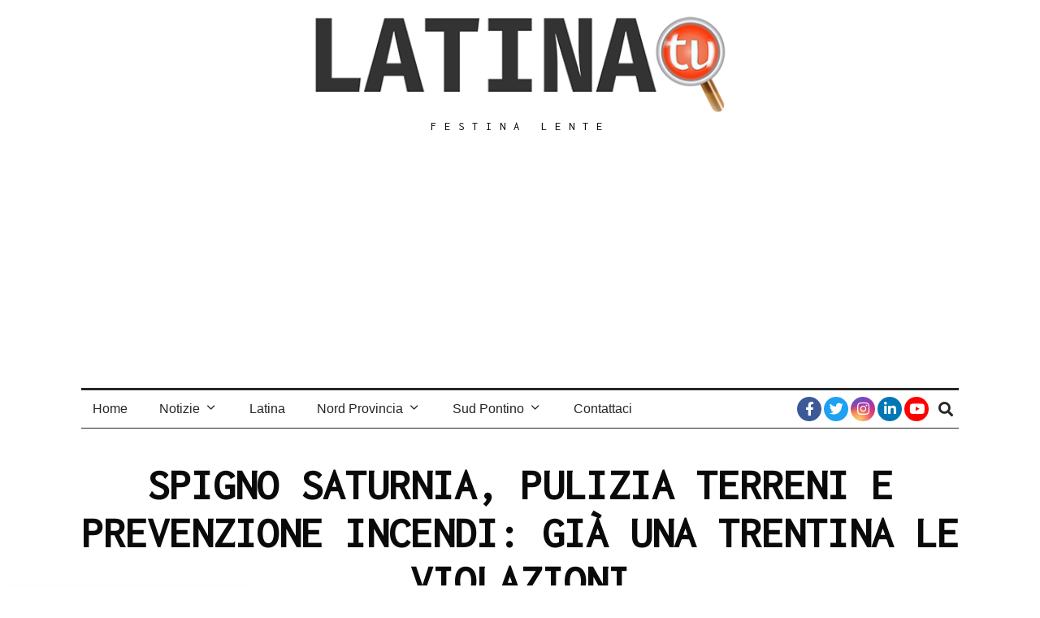

--- FILE ---
content_type: text/html; charset=UTF-8
request_url: https://latinatu.it/spigno-saturnia-pulizia-terreni-e-prevenzione-incendi-gia-una-trentina-le-violazioni/
body_size: 27623
content:
<!DOCTYPE html>
<html lang="it-IT" prefix="og: https://ogp.me/ns#" class="no-js">
<head>
	<meta charset="UTF-8">
	<meta name="viewport" content="width=device-width, initial-scale=1.0">
	<link rel="profile" href="http://gmpg.org/xfn/11">
    
	<!--[if lt IE 9]>
	<script src="https://latinatu.it/wp-content/themes/fox/v55/js/html5.js"></script>
	<![endif]-->
    
    <script>(function(html){html.className = html.className.replace(/\bno-js\b/,'js')})(document.documentElement);</script>
	<style>img:is([sizes="auto" i], [sizes^="auto," i]) { contain-intrinsic-size: 3000px 1500px }</style>
	
<!-- Ottimizzazione per i motori di ricerca di Rank Math - https://rankmath.com/ -->
<title>SPIGNO SATURNIA, PULIZIA TERRENI E PREVENZIONE INCENDI: GIÀ UNA TRENTINA LE VIOLAZIONI - Latina TU</title>
<meta name="description" content="Pulizia dei terreni privati e per la prevenzione degli incendi. Intensa l&#039;attività dell’ufficio di polizia municipale di Spigno Saturnia."/>
<meta name="robots" content="follow, index, max-snippet:-1, max-video-preview:-1, max-image-preview:large"/>
<link rel="canonical" href="https://latinatu.it/spigno-saturnia-pulizia-terreni-e-prevenzione-incendi-gia-una-trentina-le-violazioni/" />
<meta property="og:locale" content="it_IT" />
<meta property="og:type" content="article" />
<meta property="og:title" content="SPIGNO SATURNIA, PULIZIA TERRENI E PREVENZIONE INCENDI: GIÀ UNA TRENTINA LE VIOLAZIONI" />
<meta property="og:description" content="Pulizia dei terreni privati e per la prevenzione degli incendi. Intensa l&#039;attività dell’ufficio di polizia municipale di Spigno Saturnia." />
<meta property="og:url" content="https://latinatu.it/spigno-saturnia-pulizia-terreni-e-prevenzione-incendi-gia-una-trentina-le-violazioni/" />
<meta property="og:site_name" content="Latina Tu" />
<meta property="article:publisher" content="https://www.facebook.com/latinatu/" />
<meta property="article:tag" content="#incendio" />
<meta property="article:tag" content="#SpignoSaturnia" />
<meta property="article:section" content="Politica" />
<meta property="og:updated_time" content="2021-07-20T14:01:50+02:00" />
<meta property="og:image" content="https://latinatu.it/wp-content/uploads/2021/07/foto-comunicato-stampa-1024x768.jpg" />
<meta property="og:image:secure_url" content="https://latinatu.it/wp-content/uploads/2021/07/foto-comunicato-stampa-1024x768.jpg" />
<meta property="og:image:width" content="1024" />
<meta property="og:image:height" content="768" />
<meta property="og:image:alt" content="pulizia terreni prevenzione incendi spigno saturnia" />
<meta property="og:image:type" content="image/jpeg" />
<meta property="article:published_time" content="2021-07-20T14:01:48+02:00" />
<meta property="article:modified_time" content="2021-07-20T14:01:50+02:00" />
<meta name="twitter:card" content="summary_large_image" />
<meta name="twitter:title" content="SPIGNO SATURNIA, PULIZIA TERRENI E PREVENZIONE INCENDI: GIÀ UNA TRENTINA LE VIOLAZIONI" />
<meta name="twitter:description" content="Pulizia dei terreni privati e per la prevenzione degli incendi. Intensa l&#039;attività dell’ufficio di polizia municipale di Spigno Saturnia." />
<meta name="twitter:site" content="@LatinaTu2" />
<meta name="twitter:creator" content="@LatinaTu2" />
<meta name="twitter:image" content="https://latinatu.it/wp-content/uploads/2021/07/foto-comunicato-stampa-1024x768.jpg" />
<meta name="twitter:label1" content="Scritto da" />
<meta name="twitter:data1" content="Comunicato Stampa" />
<meta name="twitter:label2" content="Tempo di lettura" />
<meta name="twitter:data2" content="1 minuto" />
<script type="application/ld+json" class="rank-math-schema">{"@context":"https://schema.org","@graph":[{"@type":["NewsMediaOrganization","Organization"],"@id":"https://latinatu.it/#organization","name":"Latina Tu","url":"https://latinatu.it","sameAs":["https://www.facebook.com/latinatu/","https://twitter.com/LatinaTu2","https://www.instagram.com/latina.tu/","https://it.linkedin.com/company/latinatu","https://www.youtube.com/channel/UCp3pz1rPvNTF9yMVr8f1dAw"],"logo":{"@type":"ImageObject","@id":"https://latinatu.it/#logo","url":"https://latinatu.it/wp-content/uploads/2020/06/LATINA-TU-BORDO-BIANCO.png","contentUrl":"https://latinatu.it/wp-content/uploads/2020/06/LATINA-TU-BORDO-BIANCO.png","caption":"Latina Tu","inLanguage":"it-IT","width":"2000","height":"2000"}},{"@type":"WebSite","@id":"https://latinatu.it/#website","url":"https://latinatu.it","name":"Latina Tu","publisher":{"@id":"https://latinatu.it/#organization"},"inLanguage":"it-IT"},{"@type":"ImageObject","@id":"https://latinatu.it/wp-content/uploads/2021/07/foto-comunicato-stampa-scaled.jpg","url":"https://latinatu.it/wp-content/uploads/2021/07/foto-comunicato-stampa-scaled.jpg","width":"2560","height":"1920","inLanguage":"it-IT"},{"@type":"BreadcrumbList","@id":"https://latinatu.it/spigno-saturnia-pulizia-terreni-e-prevenzione-incendi-gia-una-trentina-le-violazioni/#breadcrumb","itemListElement":[{"@type":"ListItem","position":"1","item":{"@id":"https://latinatu.it","name":"Home"}},{"@type":"ListItem","position":"2","item":{"@id":"https://latinatu.it/category/latina-notizie/politica/","name":"Politica"}},{"@type":"ListItem","position":"3","item":{"@id":"https://latinatu.it/spigno-saturnia-pulizia-terreni-e-prevenzione-incendi-gia-una-trentina-le-violazioni/","name":"SPIGNO SATURNIA, PULIZIA TERRENI E PREVENZIONE INCENDI: GI\u00c0 UNA TRENTINA LE VIOLAZIONI"}}]},{"@type":"WebPage","@id":"https://latinatu.it/spigno-saturnia-pulizia-terreni-e-prevenzione-incendi-gia-una-trentina-le-violazioni/#webpage","url":"https://latinatu.it/spigno-saturnia-pulizia-terreni-e-prevenzione-incendi-gia-una-trentina-le-violazioni/","name":"SPIGNO SATURNIA, PULIZIA TERRENI E PREVENZIONE INCENDI: GI\u00c0 UNA TRENTINA LE VIOLAZIONI - Latina TU","datePublished":"2021-07-20T14:01:48+02:00","dateModified":"2021-07-20T14:01:50+02:00","isPartOf":{"@id":"https://latinatu.it/#website"},"primaryImageOfPage":{"@id":"https://latinatu.it/wp-content/uploads/2021/07/foto-comunicato-stampa-scaled.jpg"},"inLanguage":"it-IT","breadcrumb":{"@id":"https://latinatu.it/spigno-saturnia-pulizia-terreni-e-prevenzione-incendi-gia-una-trentina-le-violazioni/#breadcrumb"}},{"@type":"Person","@id":"https://latinatu.it/author/stampa/","name":"Comunicato Stampa","url":"https://latinatu.it/author/stampa/","image":{"@type":"ImageObject","@id":"https://secure.gravatar.com/avatar/1b3220de176085bbea01be2630bec8f856383da996d771763b98190df54081ab?s=96&amp;d=mm&amp;r=g","url":"https://secure.gravatar.com/avatar/1b3220de176085bbea01be2630bec8f856383da996d771763b98190df54081ab?s=96&amp;d=mm&amp;r=g","caption":"Comunicato Stampa","inLanguage":"it-IT"},"worksFor":{"@id":"https://latinatu.it/#organization"}},{"@type":"BlogPosting","headline":"SPIGNO SATURNIA, PULIZIA TERRENI E PREVENZIONE INCENDI: GI\u00c0 UNA TRENTINA LE VIOLAZIONI - Latina TU","keywords":"pulizia terreni prevenzione incendi spigno saturnia","datePublished":"2021-07-20T14:01:48+02:00","dateModified":"2021-07-20T14:01:50+02:00","articleSection":"Politica","author":{"@id":"https://latinatu.it/author/stampa/","name":"Comunicato Stampa"},"publisher":{"@id":"https://latinatu.it/#organization"},"description":"Pulizia dei terreni privati e per la prevenzione degli incendi. Intensa l&#039;attivit\u00e0 dell\u2019ufficio di polizia municipale di Spigno Saturnia.","name":"SPIGNO SATURNIA, PULIZIA TERRENI E PREVENZIONE INCENDI: GI\u00c0 UNA TRENTINA LE VIOLAZIONI - Latina TU","@id":"https://latinatu.it/spigno-saturnia-pulizia-terreni-e-prevenzione-incendi-gia-una-trentina-le-violazioni/#richSnippet","isPartOf":{"@id":"https://latinatu.it/spigno-saturnia-pulizia-terreni-e-prevenzione-incendi-gia-una-trentina-le-violazioni/#webpage"},"image":{"@id":"https://latinatu.it/wp-content/uploads/2021/07/foto-comunicato-stampa-scaled.jpg"},"inLanguage":"it-IT","mainEntityOfPage":{"@id":"https://latinatu.it/spigno-saturnia-pulizia-terreni-e-prevenzione-incendi-gia-una-trentina-le-violazioni/#webpage"}}]}</script>
<!-- /Rank Math WordPress SEO plugin -->

<link rel='dns-prefetch' href='//fonts.googleapis.com' />
<link href='https://fonts.gstatic.com' crossorigin rel='preconnect' />
<link rel="alternate" type="application/rss+xml" title="Latina TU &raquo; Feed" href="https://latinatu.it/feed/" />
<link rel="alternate" type="application/rss+xml" title="Latina TU &raquo; Feed dei commenti" href="https://latinatu.it/comments/feed/" />
<link rel="alternate" type="application/rss+xml" title="Latina TU &raquo; SPIGNO SATURNIA, PULIZIA TERRENI E PREVENZIONE INCENDI: GIÀ UNA TRENTINA LE VIOLAZIONI Feed dei commenti" href="https://latinatu.it/spigno-saturnia-pulizia-terreni-e-prevenzione-incendi-gia-una-trentina-le-violazioni/feed/" />
		<!-- This site uses the Google Analytics by MonsterInsights plugin v9.11.1 - Using Analytics tracking - https://www.monsterinsights.com/ -->
							<script src="//www.googletagmanager.com/gtag/js?id=G-MV506QRYJ3"  data-cfasync="false" data-wpfc-render="false" async></script>
			<script data-cfasync="false" data-wpfc-render="false">
				var mi_version = '9.11.1';
				var mi_track_user = true;
				var mi_no_track_reason = '';
								var MonsterInsightsDefaultLocations = {"page_location":"https:\/\/latinatu.it\/spigno-saturnia-pulizia-terreni-e-prevenzione-incendi-gia-una-trentina-le-violazioni\/"};
								if ( typeof MonsterInsightsPrivacyGuardFilter === 'function' ) {
					var MonsterInsightsLocations = (typeof MonsterInsightsExcludeQuery === 'object') ? MonsterInsightsPrivacyGuardFilter( MonsterInsightsExcludeQuery ) : MonsterInsightsPrivacyGuardFilter( MonsterInsightsDefaultLocations );
				} else {
					var MonsterInsightsLocations = (typeof MonsterInsightsExcludeQuery === 'object') ? MonsterInsightsExcludeQuery : MonsterInsightsDefaultLocations;
				}

								var disableStrs = [
										'ga-disable-G-MV506QRYJ3',
									];

				/* Function to detect opted out users */
				function __gtagTrackerIsOptedOut() {
					for (var index = 0; index < disableStrs.length; index++) {
						if (document.cookie.indexOf(disableStrs[index] + '=true') > -1) {
							return true;
						}
					}

					return false;
				}

				/* Disable tracking if the opt-out cookie exists. */
				if (__gtagTrackerIsOptedOut()) {
					for (var index = 0; index < disableStrs.length; index++) {
						window[disableStrs[index]] = true;
					}
				}

				/* Opt-out function */
				function __gtagTrackerOptout() {
					for (var index = 0; index < disableStrs.length; index++) {
						document.cookie = disableStrs[index] + '=true; expires=Thu, 31 Dec 2099 23:59:59 UTC; path=/';
						window[disableStrs[index]] = true;
					}
				}

				if ('undefined' === typeof gaOptout) {
					function gaOptout() {
						__gtagTrackerOptout();
					}
				}
								window.dataLayer = window.dataLayer || [];

				window.MonsterInsightsDualTracker = {
					helpers: {},
					trackers: {},
				};
				if (mi_track_user) {
					function __gtagDataLayer() {
						dataLayer.push(arguments);
					}

					function __gtagTracker(type, name, parameters) {
						if (!parameters) {
							parameters = {};
						}

						if (parameters.send_to) {
							__gtagDataLayer.apply(null, arguments);
							return;
						}

						if (type === 'event') {
														parameters.send_to = monsterinsights_frontend.v4_id;
							var hookName = name;
							if (typeof parameters['event_category'] !== 'undefined') {
								hookName = parameters['event_category'] + ':' + name;
							}

							if (typeof MonsterInsightsDualTracker.trackers[hookName] !== 'undefined') {
								MonsterInsightsDualTracker.trackers[hookName](parameters);
							} else {
								__gtagDataLayer('event', name, parameters);
							}
							
						} else {
							__gtagDataLayer.apply(null, arguments);
						}
					}

					__gtagTracker('js', new Date());
					__gtagTracker('set', {
						'developer_id.dZGIzZG': true,
											});
					if ( MonsterInsightsLocations.page_location ) {
						__gtagTracker('set', MonsterInsightsLocations);
					}
										__gtagTracker('config', 'G-MV506QRYJ3', {"forceSSL":"true","link_attribution":"true"} );
										window.gtag = __gtagTracker;										(function () {
						/* https://developers.google.com/analytics/devguides/collection/analyticsjs/ */
						/* ga and __gaTracker compatibility shim. */
						var noopfn = function () {
							return null;
						};
						var newtracker = function () {
							return new Tracker();
						};
						var Tracker = function () {
							return null;
						};
						var p = Tracker.prototype;
						p.get = noopfn;
						p.set = noopfn;
						p.send = function () {
							var args = Array.prototype.slice.call(arguments);
							args.unshift('send');
							__gaTracker.apply(null, args);
						};
						var __gaTracker = function () {
							var len = arguments.length;
							if (len === 0) {
								return;
							}
							var f = arguments[len - 1];
							if (typeof f !== 'object' || f === null || typeof f.hitCallback !== 'function') {
								if ('send' === arguments[0]) {
									var hitConverted, hitObject = false, action;
									if ('event' === arguments[1]) {
										if ('undefined' !== typeof arguments[3]) {
											hitObject = {
												'eventAction': arguments[3],
												'eventCategory': arguments[2],
												'eventLabel': arguments[4],
												'value': arguments[5] ? arguments[5] : 1,
											}
										}
									}
									if ('pageview' === arguments[1]) {
										if ('undefined' !== typeof arguments[2]) {
											hitObject = {
												'eventAction': 'page_view',
												'page_path': arguments[2],
											}
										}
									}
									if (typeof arguments[2] === 'object') {
										hitObject = arguments[2];
									}
									if (typeof arguments[5] === 'object') {
										Object.assign(hitObject, arguments[5]);
									}
									if ('undefined' !== typeof arguments[1].hitType) {
										hitObject = arguments[1];
										if ('pageview' === hitObject.hitType) {
											hitObject.eventAction = 'page_view';
										}
									}
									if (hitObject) {
										action = 'timing' === arguments[1].hitType ? 'timing_complete' : hitObject.eventAction;
										hitConverted = mapArgs(hitObject);
										__gtagTracker('event', action, hitConverted);
									}
								}
								return;
							}

							function mapArgs(args) {
								var arg, hit = {};
								var gaMap = {
									'eventCategory': 'event_category',
									'eventAction': 'event_action',
									'eventLabel': 'event_label',
									'eventValue': 'event_value',
									'nonInteraction': 'non_interaction',
									'timingCategory': 'event_category',
									'timingVar': 'name',
									'timingValue': 'value',
									'timingLabel': 'event_label',
									'page': 'page_path',
									'location': 'page_location',
									'title': 'page_title',
									'referrer' : 'page_referrer',
								};
								for (arg in args) {
																		if (!(!args.hasOwnProperty(arg) || !gaMap.hasOwnProperty(arg))) {
										hit[gaMap[arg]] = args[arg];
									} else {
										hit[arg] = args[arg];
									}
								}
								return hit;
							}

							try {
								f.hitCallback();
							} catch (ex) {
							}
						};
						__gaTracker.create = newtracker;
						__gaTracker.getByName = newtracker;
						__gaTracker.getAll = function () {
							return [];
						};
						__gaTracker.remove = noopfn;
						__gaTracker.loaded = true;
						window['__gaTracker'] = __gaTracker;
					})();
									} else {
										console.log("");
					(function () {
						function __gtagTracker() {
							return null;
						}

						window['__gtagTracker'] = __gtagTracker;
						window['gtag'] = __gtagTracker;
					})();
									}
			</script>
							<!-- / Google Analytics by MonsterInsights -->
		<script>
window._wpemojiSettings = {"baseUrl":"https:\/\/s.w.org\/images\/core\/emoji\/16.0.1\/72x72\/","ext":".png","svgUrl":"https:\/\/s.w.org\/images\/core\/emoji\/16.0.1\/svg\/","svgExt":".svg","source":{"concatemoji":"https:\/\/latinatu.it\/wp-includes\/js\/wp-emoji-release.min.js?ver=6.8.3"}};
/*! This file is auto-generated */
!function(s,n){var o,i,e;function c(e){try{var t={supportTests:e,timestamp:(new Date).valueOf()};sessionStorage.setItem(o,JSON.stringify(t))}catch(e){}}function p(e,t,n){e.clearRect(0,0,e.canvas.width,e.canvas.height),e.fillText(t,0,0);var t=new Uint32Array(e.getImageData(0,0,e.canvas.width,e.canvas.height).data),a=(e.clearRect(0,0,e.canvas.width,e.canvas.height),e.fillText(n,0,0),new Uint32Array(e.getImageData(0,0,e.canvas.width,e.canvas.height).data));return t.every(function(e,t){return e===a[t]})}function u(e,t){e.clearRect(0,0,e.canvas.width,e.canvas.height),e.fillText(t,0,0);for(var n=e.getImageData(16,16,1,1),a=0;a<n.data.length;a++)if(0!==n.data[a])return!1;return!0}function f(e,t,n,a){switch(t){case"flag":return n(e,"\ud83c\udff3\ufe0f\u200d\u26a7\ufe0f","\ud83c\udff3\ufe0f\u200b\u26a7\ufe0f")?!1:!n(e,"\ud83c\udde8\ud83c\uddf6","\ud83c\udde8\u200b\ud83c\uddf6")&&!n(e,"\ud83c\udff4\udb40\udc67\udb40\udc62\udb40\udc65\udb40\udc6e\udb40\udc67\udb40\udc7f","\ud83c\udff4\u200b\udb40\udc67\u200b\udb40\udc62\u200b\udb40\udc65\u200b\udb40\udc6e\u200b\udb40\udc67\u200b\udb40\udc7f");case"emoji":return!a(e,"\ud83e\udedf")}return!1}function g(e,t,n,a){var r="undefined"!=typeof WorkerGlobalScope&&self instanceof WorkerGlobalScope?new OffscreenCanvas(300,150):s.createElement("canvas"),o=r.getContext("2d",{willReadFrequently:!0}),i=(o.textBaseline="top",o.font="600 32px Arial",{});return e.forEach(function(e){i[e]=t(o,e,n,a)}),i}function t(e){var t=s.createElement("script");t.src=e,t.defer=!0,s.head.appendChild(t)}"undefined"!=typeof Promise&&(o="wpEmojiSettingsSupports",i=["flag","emoji"],n.supports={everything:!0,everythingExceptFlag:!0},e=new Promise(function(e){s.addEventListener("DOMContentLoaded",e,{once:!0})}),new Promise(function(t){var n=function(){try{var e=JSON.parse(sessionStorage.getItem(o));if("object"==typeof e&&"number"==typeof e.timestamp&&(new Date).valueOf()<e.timestamp+604800&&"object"==typeof e.supportTests)return e.supportTests}catch(e){}return null}();if(!n){if("undefined"!=typeof Worker&&"undefined"!=typeof OffscreenCanvas&&"undefined"!=typeof URL&&URL.createObjectURL&&"undefined"!=typeof Blob)try{var e="postMessage("+g.toString()+"("+[JSON.stringify(i),f.toString(),p.toString(),u.toString()].join(",")+"));",a=new Blob([e],{type:"text/javascript"}),r=new Worker(URL.createObjectURL(a),{name:"wpTestEmojiSupports"});return void(r.onmessage=function(e){c(n=e.data),r.terminate(),t(n)})}catch(e){}c(n=g(i,f,p,u))}t(n)}).then(function(e){for(var t in e)n.supports[t]=e[t],n.supports.everything=n.supports.everything&&n.supports[t],"flag"!==t&&(n.supports.everythingExceptFlag=n.supports.everythingExceptFlag&&n.supports[t]);n.supports.everythingExceptFlag=n.supports.everythingExceptFlag&&!n.supports.flag,n.DOMReady=!1,n.readyCallback=function(){n.DOMReady=!0}}).then(function(){return e}).then(function(){var e;n.supports.everything||(n.readyCallback(),(e=n.source||{}).concatemoji?t(e.concatemoji):e.wpemoji&&e.twemoji&&(t(e.twemoji),t(e.wpemoji)))}))}((window,document),window._wpemojiSettings);
</script>
<style id='wp-emoji-styles-inline-css'>

	img.wp-smiley, img.emoji {
		display: inline !important;
		border: none !important;
		box-shadow: none !important;
		height: 1em !important;
		width: 1em !important;
		margin: 0 0.07em !important;
		vertical-align: -0.1em !important;
		background: none !important;
		padding: 0 !important;
	}
</style>
<link rel='stylesheet' id='wp-block-library-css' href='https://latinatu.it/wp-includes/css/dist/block-library/style.min.css?ver=6.8.3' media='all' />
<style id='classic-theme-styles-inline-css'>
/*! This file is auto-generated */
.wp-block-button__link{color:#fff;background-color:#32373c;border-radius:9999px;box-shadow:none;text-decoration:none;padding:calc(.667em + 2px) calc(1.333em + 2px);font-size:1.125em}.wp-block-file__button{background:#32373c;color:#fff;text-decoration:none}
</style>
<style id='global-styles-inline-css'>
:root{--wp--preset--aspect-ratio--square: 1;--wp--preset--aspect-ratio--4-3: 4/3;--wp--preset--aspect-ratio--3-4: 3/4;--wp--preset--aspect-ratio--3-2: 3/2;--wp--preset--aspect-ratio--2-3: 2/3;--wp--preset--aspect-ratio--16-9: 16/9;--wp--preset--aspect-ratio--9-16: 9/16;--wp--preset--color--black: #000000;--wp--preset--color--cyan-bluish-gray: #abb8c3;--wp--preset--color--white: #ffffff;--wp--preset--color--pale-pink: #f78da7;--wp--preset--color--vivid-red: #cf2e2e;--wp--preset--color--luminous-vivid-orange: #ff6900;--wp--preset--color--luminous-vivid-amber: #fcb900;--wp--preset--color--light-green-cyan: #7bdcb5;--wp--preset--color--vivid-green-cyan: #00d084;--wp--preset--color--pale-cyan-blue: #8ed1fc;--wp--preset--color--vivid-cyan-blue: #0693e3;--wp--preset--color--vivid-purple: #9b51e0;--wp--preset--gradient--vivid-cyan-blue-to-vivid-purple: linear-gradient(135deg,rgba(6,147,227,1) 0%,rgb(155,81,224) 100%);--wp--preset--gradient--light-green-cyan-to-vivid-green-cyan: linear-gradient(135deg,rgb(122,220,180) 0%,rgb(0,208,130) 100%);--wp--preset--gradient--luminous-vivid-amber-to-luminous-vivid-orange: linear-gradient(135deg,rgba(252,185,0,1) 0%,rgba(255,105,0,1) 100%);--wp--preset--gradient--luminous-vivid-orange-to-vivid-red: linear-gradient(135deg,rgba(255,105,0,1) 0%,rgb(207,46,46) 100%);--wp--preset--gradient--very-light-gray-to-cyan-bluish-gray: linear-gradient(135deg,rgb(238,238,238) 0%,rgb(169,184,195) 100%);--wp--preset--gradient--cool-to-warm-spectrum: linear-gradient(135deg,rgb(74,234,220) 0%,rgb(151,120,209) 20%,rgb(207,42,186) 40%,rgb(238,44,130) 60%,rgb(251,105,98) 80%,rgb(254,248,76) 100%);--wp--preset--gradient--blush-light-purple: linear-gradient(135deg,rgb(255,206,236) 0%,rgb(152,150,240) 100%);--wp--preset--gradient--blush-bordeaux: linear-gradient(135deg,rgb(254,205,165) 0%,rgb(254,45,45) 50%,rgb(107,0,62) 100%);--wp--preset--gradient--luminous-dusk: linear-gradient(135deg,rgb(255,203,112) 0%,rgb(199,81,192) 50%,rgb(65,88,208) 100%);--wp--preset--gradient--pale-ocean: linear-gradient(135deg,rgb(255,245,203) 0%,rgb(182,227,212) 50%,rgb(51,167,181) 100%);--wp--preset--gradient--electric-grass: linear-gradient(135deg,rgb(202,248,128) 0%,rgb(113,206,126) 100%);--wp--preset--gradient--midnight: linear-gradient(135deg,rgb(2,3,129) 0%,rgb(40,116,252) 100%);--wp--preset--font-size--small: 13px;--wp--preset--font-size--medium: 20px;--wp--preset--font-size--large: 36px;--wp--preset--font-size--x-large: 42px;--wp--preset--spacing--20: 0.44rem;--wp--preset--spacing--30: 0.67rem;--wp--preset--spacing--40: 1rem;--wp--preset--spacing--50: 1.5rem;--wp--preset--spacing--60: 2.25rem;--wp--preset--spacing--70: 3.38rem;--wp--preset--spacing--80: 5.06rem;--wp--preset--shadow--natural: 6px 6px 9px rgba(0, 0, 0, 0.2);--wp--preset--shadow--deep: 12px 12px 50px rgba(0, 0, 0, 0.4);--wp--preset--shadow--sharp: 6px 6px 0px rgba(0, 0, 0, 0.2);--wp--preset--shadow--outlined: 6px 6px 0px -3px rgba(255, 255, 255, 1), 6px 6px rgba(0, 0, 0, 1);--wp--preset--shadow--crisp: 6px 6px 0px rgba(0, 0, 0, 1);}:where(.is-layout-flex){gap: 0.5em;}:where(.is-layout-grid){gap: 0.5em;}body .is-layout-flex{display: flex;}.is-layout-flex{flex-wrap: wrap;align-items: center;}.is-layout-flex > :is(*, div){margin: 0;}body .is-layout-grid{display: grid;}.is-layout-grid > :is(*, div){margin: 0;}:where(.wp-block-columns.is-layout-flex){gap: 2em;}:where(.wp-block-columns.is-layout-grid){gap: 2em;}:where(.wp-block-post-template.is-layout-flex){gap: 1.25em;}:where(.wp-block-post-template.is-layout-grid){gap: 1.25em;}.has-black-color{color: var(--wp--preset--color--black) !important;}.has-cyan-bluish-gray-color{color: var(--wp--preset--color--cyan-bluish-gray) !important;}.has-white-color{color: var(--wp--preset--color--white) !important;}.has-pale-pink-color{color: var(--wp--preset--color--pale-pink) !important;}.has-vivid-red-color{color: var(--wp--preset--color--vivid-red) !important;}.has-luminous-vivid-orange-color{color: var(--wp--preset--color--luminous-vivid-orange) !important;}.has-luminous-vivid-amber-color{color: var(--wp--preset--color--luminous-vivid-amber) !important;}.has-light-green-cyan-color{color: var(--wp--preset--color--light-green-cyan) !important;}.has-vivid-green-cyan-color{color: var(--wp--preset--color--vivid-green-cyan) !important;}.has-pale-cyan-blue-color{color: var(--wp--preset--color--pale-cyan-blue) !important;}.has-vivid-cyan-blue-color{color: var(--wp--preset--color--vivid-cyan-blue) !important;}.has-vivid-purple-color{color: var(--wp--preset--color--vivid-purple) !important;}.has-black-background-color{background-color: var(--wp--preset--color--black) !important;}.has-cyan-bluish-gray-background-color{background-color: var(--wp--preset--color--cyan-bluish-gray) !important;}.has-white-background-color{background-color: var(--wp--preset--color--white) !important;}.has-pale-pink-background-color{background-color: var(--wp--preset--color--pale-pink) !important;}.has-vivid-red-background-color{background-color: var(--wp--preset--color--vivid-red) !important;}.has-luminous-vivid-orange-background-color{background-color: var(--wp--preset--color--luminous-vivid-orange) !important;}.has-luminous-vivid-amber-background-color{background-color: var(--wp--preset--color--luminous-vivid-amber) !important;}.has-light-green-cyan-background-color{background-color: var(--wp--preset--color--light-green-cyan) !important;}.has-vivid-green-cyan-background-color{background-color: var(--wp--preset--color--vivid-green-cyan) !important;}.has-pale-cyan-blue-background-color{background-color: var(--wp--preset--color--pale-cyan-blue) !important;}.has-vivid-cyan-blue-background-color{background-color: var(--wp--preset--color--vivid-cyan-blue) !important;}.has-vivid-purple-background-color{background-color: var(--wp--preset--color--vivid-purple) !important;}.has-black-border-color{border-color: var(--wp--preset--color--black) !important;}.has-cyan-bluish-gray-border-color{border-color: var(--wp--preset--color--cyan-bluish-gray) !important;}.has-white-border-color{border-color: var(--wp--preset--color--white) !important;}.has-pale-pink-border-color{border-color: var(--wp--preset--color--pale-pink) !important;}.has-vivid-red-border-color{border-color: var(--wp--preset--color--vivid-red) !important;}.has-luminous-vivid-orange-border-color{border-color: var(--wp--preset--color--luminous-vivid-orange) !important;}.has-luminous-vivid-amber-border-color{border-color: var(--wp--preset--color--luminous-vivid-amber) !important;}.has-light-green-cyan-border-color{border-color: var(--wp--preset--color--light-green-cyan) !important;}.has-vivid-green-cyan-border-color{border-color: var(--wp--preset--color--vivid-green-cyan) !important;}.has-pale-cyan-blue-border-color{border-color: var(--wp--preset--color--pale-cyan-blue) !important;}.has-vivid-cyan-blue-border-color{border-color: var(--wp--preset--color--vivid-cyan-blue) !important;}.has-vivid-purple-border-color{border-color: var(--wp--preset--color--vivid-purple) !important;}.has-vivid-cyan-blue-to-vivid-purple-gradient-background{background: var(--wp--preset--gradient--vivid-cyan-blue-to-vivid-purple) !important;}.has-light-green-cyan-to-vivid-green-cyan-gradient-background{background: var(--wp--preset--gradient--light-green-cyan-to-vivid-green-cyan) !important;}.has-luminous-vivid-amber-to-luminous-vivid-orange-gradient-background{background: var(--wp--preset--gradient--luminous-vivid-amber-to-luminous-vivid-orange) !important;}.has-luminous-vivid-orange-to-vivid-red-gradient-background{background: var(--wp--preset--gradient--luminous-vivid-orange-to-vivid-red) !important;}.has-very-light-gray-to-cyan-bluish-gray-gradient-background{background: var(--wp--preset--gradient--very-light-gray-to-cyan-bluish-gray) !important;}.has-cool-to-warm-spectrum-gradient-background{background: var(--wp--preset--gradient--cool-to-warm-spectrum) !important;}.has-blush-light-purple-gradient-background{background: var(--wp--preset--gradient--blush-light-purple) !important;}.has-blush-bordeaux-gradient-background{background: var(--wp--preset--gradient--blush-bordeaux) !important;}.has-luminous-dusk-gradient-background{background: var(--wp--preset--gradient--luminous-dusk) !important;}.has-pale-ocean-gradient-background{background: var(--wp--preset--gradient--pale-ocean) !important;}.has-electric-grass-gradient-background{background: var(--wp--preset--gradient--electric-grass) !important;}.has-midnight-gradient-background{background: var(--wp--preset--gradient--midnight) !important;}.has-small-font-size{font-size: var(--wp--preset--font-size--small) !important;}.has-medium-font-size{font-size: var(--wp--preset--font-size--medium) !important;}.has-large-font-size{font-size: var(--wp--preset--font-size--large) !important;}.has-x-large-font-size{font-size: var(--wp--preset--font-size--x-large) !important;}
:where(.wp-block-post-template.is-layout-flex){gap: 1.25em;}:where(.wp-block-post-template.is-layout-grid){gap: 1.25em;}
:where(.wp-block-columns.is-layout-flex){gap: 2em;}:where(.wp-block-columns.is-layout-grid){gap: 2em;}
:root :where(.wp-block-pullquote){font-size: 1.5em;line-height: 1.6;}
</style>
<link rel='stylesheet' id='contact-form-7-css' href='https://latinatu.it/wp-content/plugins/contact-form-7/includes/css/styles.css?ver=6.1.4' media='all' />
<link rel='stylesheet' id='parent-style-css' href='https://latinatu.it/wp-content/themes/fox/style.min.css?ver=6.8.3' media='all' />
<link rel='stylesheet' id='wi-fonts-css' href='https://fonts.googleapis.com/css?family=Cousine%3A400%7CInconsolata%3A400%7CKarla%3A400&#038;display=auto&#038;ver=5.5.4.6' media='all' />
<link rel='stylesheet' id='style-css' href='https://latinatu.it/wp-content/themes/fox-child-theme/style.css?ver=5.5.4.6' media='all' />
<style id='style-inline-css'>
.header-sticky-element.before-sticky #wi-logo img, .header-sticky-element.before-sticky .wi-logo img{height:35px}#backtotop{color:#ffffff;background-color:#e06c06}#backtotop:hover{color:#e0e0e0;background-color:#e09a5e}body{color:#262626}h1, h2, h3, h4, h5, h6{color:#0a0a0a}a{color:#db4a37}a:hover{color:#db8074}.widget-title{text-align:center}.post-item-title a:hover{color:#6d6d6d;text-decoration:none}@media (min-width: 1200px) {.container,.cool-thumbnail-size-big .post-thumbnail{width:1080px}body.layout-boxed .wi-wrapper{width:1140px}}@media (min-width:1024px) {.secondary, .section-secondary{width:265px}.has-sidebar .primary, .section-has-sidebar .section-primary, .section-sep{width:calc(100% - 265px)}}body,.font-body,.post-item-subtitle,body.single:not(.elementor-page) .entry-content,body.page:not(.elementor-page) .entry-content,.fox-input,input[type="color"],input[type="date"],input[type="datetime"],input[type="datetime-local"],input[type="email"],input[type="month"],input[type="number"],input[type="password"],input[type="search"],input[type="tel"],input[type="text"],input[type="time"],input[type="url"],input[type="week"],input:not([type]),textarea,blockquote,.wi-dropcap,.enable-dropcap .dropcap-content > p:first-of-type:first-letter,p.has-drop-cap:not(:focus):first-letter,.wp-caption-text,.post-thumbnail-standard figcaption,.wp-block-image figcaption,.blocks-gallery-caption,.footer-copyright{font-family:"Cousine",monospace}.font-heading,h1,h2,h3,h4,h5,h6,.wp-block-quote.is-large cite,.wp-block-quote.is-style-large cite,.fox-btn,button,input[type="button"],input[type="reset"],input[type="submit"],.fox-term-list,.wp-block-cover-text,.title-label,.thumbnail-view,.standalone-categories,.readmore,a.more-link,.post-big a.more-link,.style--slider-navtext .flex-direction-nav a,.min-logo-text,.page-links-container,.authorbox-nav,.post-navigation .post-title,.review-criterion,.review-score,.review-text,.commentlist .fn,.reply a,.widget_archive,.widget_nav_menu,.widget_meta,.widget_recent_entries,.widget_categories,.widget_product_categories,.widget_rss > ul a.rsswidget,.widget_rss > ul > li > cite,.widget_recent_comments,#backtotop,.view-count,.tagcloud,.woocommerce span.onsale,.woocommerce ul.products li.product .onsale,.woocommerce #respond input#submit,.woocommerce a.button,.woocommerce button.button,.woocommerce input.button,.woocommerce a.added_to_cart,.woocommerce nav.woocommerce-pagination ul,.woocommerce div.product p.price,.woocommerce div.product span.price,.woocommerce div.product .woocommerce-tabs ul.tabs li a,.woocommerce #reviews #comments ol.commentlist li .comment-text p.meta,.woocommerce table.shop_table th,.woocommerce table.shop_table td.product-name a,.fox-logo,.mobile-logo-text,.slogan,.post-item-title,.archive-title,.single .post-item-title.post-title,.page-title,.single-heading,.widget-title,.section-heading h2,.fox-heading .heading-title-main,.article-big .readmore{font-family:"Inconsolata",monospace}.post-item-meta{font-family:"Karla",sans-serif}.wi-mainnav ul.menu > li > a,.footer-bottom .widget_nav_menu,#footernav,.offcanvas-nav,.wi-mainnav ul.menu ul,.header-builder .widget_nav_menu  ul.menu ul,.footer-bottom .widget_nav_menu a,#footernav a{font-family:"Helvetica Neue",sans-serif}::-moz-selection {background:#db4a37;color:#ffffff;}::selection {background:#db4a37;color:#ffffff;}.wi-all{margin-top:0px;margin-right:0px;margin-bottom:0px;margin-left:0px}@media only screen and (max-width: 567px){.wi-all{margin-top:0px;margin-right:0px;margin-bottom:0px;margin-left:0px}body.layout-boxed .wi-wrapper, body.layout-wide{padding-top:10px;padding-right:10px;padding-bottom:10px;padding-left:10px}}#footer-bottom{background-color:#a3a3a3;background-size:contain;background-position:right top;background-repeat:no-repeat}body, .font-body{font-size:18px;font-weight:400;font-style:normal;text-transform:none;letter-spacing:0px;line-height:1.8}h2, h1, h3, h4, h5, h6{font-weight:700;text-transform:none;line-height:1.3}h2{font-size:2.0625em;font-style:normal}h3{font-size:1.625em;font-style:normal}h4{font-size:1.25em;font-style:normal}.fox-logo, .min-logo-text, .mobile-logo-text{font-size:60px;font-weight:400;font-style:normal;text-transform:uppercase;letter-spacing:0px;line-height:1.1}.slogan{font-size:0.8125em;font-weight:400;font-style:normal;text-transform:uppercase;letter-spacing:10px;line-height:1.1}.wi-mainnav ul.menu > li > a, .footer-bottom .widget_nav_menu, #footernav, .offcanvas-nav{font-size:16px;text-transform:none;letter-spacing:0px}.wi-mainnav ul.menu ul, .header-builder .widget_nav_menu  ul.menu ul{font-style:normal}.post-item-title{font-style:normal}.post-item-meta{font-size:14px;font-style:italic}.standalone-categories{font-style:normal}.archive-title{font-style:normal}.single .post-item-title.post-title, .page-title{font-style:normal}.post-item-subtitle{font-style:normal}body.single:not(.elementor-page) .entry-content, body.page:not(.elementor-page) .entry-content{font-style:normal}.single-heading{font-size:1.5em;font-weight:400;font-style:normal}.widget-title{font-style:normal}.section-heading h2, .fox-heading .heading-title-main{font-style:normal}.fox-btn, button, input[type="button"], input[type="reset"], input[type="submit"], .article-big .readmore{font-style:normal}.fox-input, input[type="color"], input[type="date"], input[type="datetime"], input[type="datetime-local"], input[type="email"], input[type="month"], input[type="number"], input[type="password"], input[type="search"], input[type="tel"], input[type="text"], input[type="time"], input[type="url"], input[type="week"], input:not([type]), textarea{font-style:normal}blockquote{font-style:normal}.wi-dropcap,.enable-dropcap .dropcap-content > p:first-of-type:first-letter, p.has-drop-cap:not(:focus):first-letter{font-style:normal}.wp-caption-text, .post-thumbnail-standard figcaption, .wp-block-image figcaption, .blocks-gallery-caption{font-style:normal}.footer-copyright{font-style:normal}.footer-bottom .widget_nav_menu a, #footernav a{font-size:11px;font-style:normal;text-transform:uppercase;letter-spacing:1px}.offcanvas-nav{font-style:normal}@media only screen and (max-width: 1023px){body, .font-body{font-size:18px}.fox-logo, .min-logo-text, .mobile-logo-text{font-size:40px}.post-item-meta{font-size:12px}}@media only screen and (max-width: 567px){body, .font-body{font-size:16px}.fox-logo, .min-logo-text, .mobile-logo-text{font-size:20px}}.reading-progress-wrapper::-webkit-progress-value {background-color:#d66133}.reading-progress-wrapper::-moz-progress-bar {background-color:#d66133}
</style>
<script src="https://latinatu.it/wp-content/plugins/google-analytics-for-wordpress/assets/js/frontend-gtag.min.js?ver=9.11.1" id="monsterinsights-frontend-script-js" async data-wp-strategy="async"></script>
<script data-cfasync="false" data-wpfc-render="false" id='monsterinsights-frontend-script-js-extra'>var monsterinsights_frontend = {"js_events_tracking":"true","download_extensions":"doc,pdf,ppt,zip,xls,docx,pptx,xlsx","inbound_paths":"[{\"path\":\"\\\/go\\\/\",\"label\":\"affiliate\"},{\"path\":\"\\\/recommend\\\/\",\"label\":\"affiliate\"}]","home_url":"https:\/\/latinatu.it","hash_tracking":"false","v4_id":"G-MV506QRYJ3"};</script>
<script src="https://latinatu.it/wp-includes/js/jquery/jquery.min.js?ver=3.7.1" id="jquery-core-js"></script>
<script src="https://latinatu.it/wp-includes/js/jquery/jquery-migrate.min.js?ver=3.4.1" id="jquery-migrate-js"></script>
<link rel="https://api.w.org/" href="https://latinatu.it/wp-json/" /><link rel="alternate" title="JSON" type="application/json" href="https://latinatu.it/wp-json/wp/v2/posts/72588" /><link rel="EditURI" type="application/rsd+xml" title="RSD" href="https://latinatu.it/xmlrpc.php?rsd" />
<meta name="generator" content="WordPress 6.8.3" />
<link rel='shortlink' href='https://latinatu.it/?p=72588' />
<link rel="alternate" title="oEmbed (JSON)" type="application/json+oembed" href="https://latinatu.it/wp-json/oembed/1.0/embed?url=https%3A%2F%2Flatinatu.it%2Fspigno-saturnia-pulizia-terreni-e-prevenzione-incendi-gia-una-trentina-le-violazioni%2F" />
<link rel="alternate" title="oEmbed (XML)" type="text/xml+oembed" href="https://latinatu.it/wp-json/oembed/1.0/embed?url=https%3A%2F%2Flatinatu.it%2Fspigno-saturnia-pulizia-terreni-e-prevenzione-incendi-gia-una-trentina-le-violazioni%2F&#038;format=xml" />
<script data-ad-client="ca-pub-4554970133225583" async src="https://pagead2.googlesyndication.com/pagead/js/adsbygoogle.js"></script>
<link rel="pingback" href="https://latinatu.it/xmlrpc.php">
    <meta name="twitter:card" content="summary_large_image">
    <meta name="twitter:image" content="https://latinatu.it/wp-content/uploads/2021/07/foto-comunicato-stampa-scaled.jpg">
    <link rel="icon" href="https://latinatu.it/wp-content/uploads/2018/09/cropped-LatinaTu_icona-RGB-1536x1536-300dpi-Margine-Bianco-32x32.png" sizes="32x32" />
<link rel="icon" href="https://latinatu.it/wp-content/uploads/2018/09/cropped-LatinaTu_icona-RGB-1536x1536-300dpi-Margine-Bianco-192x192.png" sizes="192x192" />
<link rel="apple-touch-icon" href="https://latinatu.it/wp-content/uploads/2018/09/cropped-LatinaTu_icona-RGB-1536x1536-300dpi-Margine-Bianco-180x180.png" />
<meta name="msapplication-TileImage" content="https://latinatu.it/wp-content/uploads/2018/09/cropped-LatinaTu_icona-RGB-1536x1536-300dpi-Margine-Bianco-270x270.png" />

<style id="color-preview"></style>

            
</head>

<body class="wp-singular post-template-default single single-post postid-72588 single-format-standard wp-theme-fox wp-child-theme-fox-child-theme masthead-mobile-fixed fox-theme lightmode layout-wide style--dropcap-default dropcap-style-default style--dropcap-font-body style--tag-block style--list-widget-1 style--tagcloud-1 style--blockquote-has-icon style--blockquote-icon-1 style--blockquote-icon-position-above style--single-heading-border_top" itemscope itemtype="https://schema.org/WebPage">
    
        
        
    <div id="wi-all" class="fox-outer-wrapper fox-all wi-all">

        
        <div id="wi-wrapper" class="fox-wrapper wi-wrapper">

            <div class="wi-container">

                
                
<header id="masthead" class="site-header header-classic header-sticky-style-shadow submenu-light" itemscope itemtype="https://schema.org/WPHeader">
    
    <div id="masthead-mobile-height"></div>

    
<div class="header-container header-stack2 header-nav-top-3 header-nav-bottom-1">


    
        
    
<div class="header-classic-row header-row-branding classic-after-header align-center">

    <div id="wi-header" class="wi-header">

        <div class="container">

            
    <div id="logo-area" class="fox-logo-area fox-header-logo site-branding">
        
        <div id="wi-logo" class="fox-logo-container">
            
            <h2 class="wi-logo-main fox-logo logo-type-image" id="site-logo">                
                <a href="https://latinatu.it/" rel="home">
                    
                    <img width="576" height="122" src="https://latinatu.it/wp-content/uploads/2019/02/logo-sito-trasparente.png" class="main-img-logo" alt="logo Latina Tu trasparente" decoding="async" fetchpriority="high" srcset="https://latinatu.it/wp-content/uploads/2019/02/logo-sito-trasparente.png 576w, https://latinatu.it/wp-content/uploads/2019/02/logo-sito-trasparente-300x64.png 300w, https://latinatu.it/wp-content/uploads/2019/02/logo-sito-trasparente-480x102.png 480w" sizes="(max-width: 576px) 100vw, 576px" />                    
                </a>
                
            </h2>
        </div><!-- .fox-logo-container -->

          
    <h3 class="slogan site-description">Festina Lente</h3>
    
    </div><!-- #logo-area -->

                
            <aside id="header-area" class="widget-area"><div id="block-2" class="widget widget_block">
<div class="wp-block-columns is-layout-flex wp-container-core-columns-is-layout-9d6595d7 wp-block-columns-is-layout-flex">
<div class="wp-block-column is-layout-flow wp-block-column-is-layout-flow" style="flex-basis:66.66%"></div>
</div>
</div></aside><!-- .widget-area -->            
        </div><!-- .container -->

    </div><!-- #wi-header -->

</div><!-- .header-row-branding -->
    
        
<div class="row-nav-light row-nav-style-active-1 header-classic-row header-row-nav header-row-flex main-header classic-main-header header-sticky-element header-row-stretch-content header-row-nav-1">
    
    <div id="topbar-wrapper">
        
        <div id="wi-topbar" class="wi-topbar">
        
            <div class="container">
                
                                <div class="header-row-left header-row-part">
                    
                    <a href="https://latinatu.it/" class="wi-logo"><img width="576" height="122" src="https://latinatu.it/wp-content/uploads/2019/02/logo-sito-trasparente.png" class="sticky-img-logo" alt="logo Latina Tu trasparente" decoding="async" srcset="https://latinatu.it/wp-content/uploads/2019/02/logo-sito-trasparente.png 576w, https://latinatu.it/wp-content/uploads/2019/02/logo-sito-trasparente-300x64.png 300w, https://latinatu.it/wp-content/uploads/2019/02/logo-sito-trasparente-480x102.png 480w" sizes="(max-width: 576px) 100vw, 576px" /></a>
        <nav id="wi-mainnav" class="navigation-ele wi-mainnav" role="navigation" itemscope itemtype="https://schema.org/SiteNavigationElement">

            <div class="menu style-indicator-angle-down"><ul id="menu-menu-territorio" class="menu"><li id="menu-item-13452" class="menu-item menu-item-type-custom menu-item-object-custom menu-item-home menu-item-13452"><a href="https://latinatu.it">Home</a></li>
<li id="menu-item-27022" class="menu-item menu-item-type-taxonomy menu-item-object-category current-post-ancestor menu-item-has-children menu-item-27022"><a href="https://latinatu.it/category/latina-notizie/">Notizie</a>
<ul class="sub-menu">
	<li id="menu-item-13461" class="menu-item menu-item-type-taxonomy menu-item-object-category menu-item-13461"><a href="https://latinatu.it/category/latina-notizie/cronaca/">Cronaca</a></li>
	<li id="menu-item-13462" class="menu-item menu-item-type-taxonomy menu-item-object-category menu-item-13462"><a href="https://latinatu.it/category/latina-notizie/attualita/">Attualità</a></li>
	<li id="menu-item-13463" class="menu-item menu-item-type-taxonomy menu-item-object-category current-post-ancestor current-menu-parent current-post-parent menu-item-13463"><a href="https://latinatu.it/category/latina-notizie/politica/">Politica</a></li>
	<li id="menu-item-13464" class="menu-item menu-item-type-taxonomy menu-item-object-category menu-item-13464"><a href="https://latinatu.it/category/latina-notizie/giudiziaria/">Giudiziaria</a></li>
	<li id="menu-item-13466" class="menu-item menu-item-type-taxonomy menu-item-object-category menu-item-13466"><a href="https://latinatu.it/category/latina-notizie/focus/">Focus</a></li>
	<li id="menu-item-15485" class="menu-item menu-item-type-taxonomy menu-item-object-post_format menu-item-15485"><a href="https://latinatu.it/type/video/">Video</a></li>
	<li id="menu-item-13465" class="menu-item menu-item-type-taxonomy menu-item-object-category menu-item-13465"><a href="https://latinatu.it/category/latina-notizie/eventi/">Eventi</a></li>
	<li id="menu-item-13467" class="menu-item menu-item-type-taxonomy menu-item-object-category menu-item-13467"><a href="https://latinatu.it/category/latina-notizie/gallery/">Gallery</a></li>
</ul>
</li>
<li id="menu-item-15451" class="menu-item menu-item-type-taxonomy menu-item-object-post_tag menu-item-15451"><a href="https://latinatu.it/tag/latina-notizie/">Latina</a></li>
<li id="menu-item-15475" class="menu-item menu-item-type-custom menu-item-object-custom menu-item-has-children menu-item-15475"><a href="https://latinatu.it/tag/nord-pontino/">Nord Provincia</a>
<ul class="sub-menu">
	<li id="menu-item-15453" class="menu-item menu-item-type-taxonomy menu-item-object-post_tag menu-item-15453"><a href="https://latinatu.it/tag/cronaca-aprilia/">#Aprilia</a></li>
	<li id="menu-item-15465" class="menu-item menu-item-type-taxonomy menu-item-object-post_tag menu-item-15465"><a href="https://latinatu.it/tag/cisternadilatina/">#CisternadiLatina</a></li>
	<li id="menu-item-15455" class="menu-item menu-item-type-taxonomy menu-item-object-post_tag menu-item-15455"><a href="https://latinatu.it/tag/cori/">#Cori</a></li>
	<li id="menu-item-15454" class="menu-item menu-item-type-taxonomy menu-item-object-post_tag menu-item-15454"><a href="https://latinatu.it/tag/sezze-notizie/">#Sezze</a></li>
	<li id="menu-item-15464" class="menu-item menu-item-type-taxonomy menu-item-object-post_tag menu-item-15464"><a href="https://latinatu.it/tag/priverno/">#Priverno</a></li>
	<li id="menu-item-15456" class="menu-item menu-item-type-taxonomy menu-item-object-post_tag menu-item-15456"><a href="https://latinatu.it/tag/pontinia/">#Pontinia</a></li>
	<li id="menu-item-15523" class="menu-item menu-item-type-custom menu-item-object-custom menu-item-15523"><a href="https://latinatu.it/tag/bassiano/">#Bassiano</a></li>
	<li id="menu-item-15524" class="menu-item menu-item-type-custom menu-item-object-custom menu-item-15524"><a href="https://latinatu.it/tag/maenza/">#Maenza</a></li>
	<li id="menu-item-15452" class="menu-item menu-item-type-taxonomy menu-item-object-post_tag menu-item-15452"><a href="https://latinatu.it/tag/sabaudia/">#Sabaudia</a></li>
	<li id="menu-item-15463" class="menu-item menu-item-type-taxonomy menu-item-object-post_tag menu-item-15463"><a href="https://latinatu.it/tag/sanfelicecirceo/">#SanFeliceCirceo</a></li>
</ul>
</li>
<li id="menu-item-15481" class="menu-item menu-item-type-custom menu-item-object-custom menu-item-has-children menu-item-15481"><a href="https://latinatu.it/tag/sudpontino/">Sud Pontino</a>
<ul class="sub-menu">
	<li id="menu-item-15460" class="menu-item menu-item-type-taxonomy menu-item-object-post_tag menu-item-15460"><a href="https://latinatu.it/tag/terracina/">#Terracina</a></li>
	<li id="menu-item-15473" class="menu-item menu-item-type-custom menu-item-object-custom menu-item-15473"><a href="https://latinatu.it/tag/ponza/">#Ponza</a></li>
	<li id="menu-item-15469" class="menu-item menu-item-type-custom menu-item-object-custom menu-item-15469"><a href="https://latinatu.it/tag/ventotene/">#Ventotene</a></li>
	<li id="menu-item-15459" class="menu-item menu-item-type-taxonomy menu-item-object-post_tag menu-item-15459"><a href="https://latinatu.it/tag/fondi/">#Fondi</a></li>
	<li id="menu-item-15458" class="menu-item menu-item-type-taxonomy menu-item-object-post_tag menu-item-15458"><a href="https://latinatu.it/tag/gaeta-notizie/">#Gaeta</a></li>
	<li id="menu-item-15457" class="menu-item menu-item-type-taxonomy menu-item-object-post_tag menu-item-15457"><a href="https://latinatu.it/tag/formia-notizie/">#Formia</a></li>
	<li id="menu-item-15462" class="menu-item menu-item-type-taxonomy menu-item-object-post_tag menu-item-15462"><a href="https://latinatu.it/tag/itri/">#Itri</a></li>
	<li id="menu-item-15461" class="menu-item menu-item-type-taxonomy menu-item-object-post_tag menu-item-15461"><a href="https://latinatu.it/tag/minturno/">#Minturno</a></li>
	<li id="menu-item-15483" class="menu-item menu-item-type-custom menu-item-object-custom menu-item-15483"><a href="https://latinatu.it/tag/scauri/">#Scauri</a></li>
</ul>
</li>
<li id="menu-item-15487" class="menu-item menu-item-type-post_type menu-item-object-page menu-item-15487"><a href="https://latinatu.it/contatti/">Contattaci</a></li>
</ul></div>
        </nav><!-- #wi-mainnav -->

                        
                </div>
                
                <div class="header-row-right header-row-part">
                    
                    

<div class="social-list header-social style-color shape-circle align-center icon-size-bigger icon-spacing-small style-none" id="social-id-69723f1b7cd38">
    
    <ul>
    
                
        <li class="li-facebook">
            <a href="https://www.facebook.com/latinatu" target="_blank" rel="noopener" title="Facebook">
                <i class="fab fa-facebook-f"></i>
            </a>
            
                    </li>
        
                
        <li class="li-twitter">
            <a href="https://twitter.com/latinatu2" target="_blank" rel="noopener" title="Twitter">
                <i class="fab fa-twitter"></i>
            </a>
            
                    </li>
        
                
        <li class="li-instagram">
            <a href="https://www.instagram.com/latina.tu/" target="_blank" rel="noopener" title="Instagram">
                <i class="fab fa-instagram"></i>
            </a>
            
                    </li>
        
                
        <li class="li-linkedin">
            <a href="https://www.linkedin.com/company/latinatu/" target="_blank" rel="noopener" title="LinkedIn">
                <i class="fab fa-linkedin-in"></i>
            </a>
            
                    </li>
        
                
        <li class="li-youtube">
            <a href="https://www.youtube.com/channel/UCp3pz1rPvNTF9yMVr8f1dAw" target="_blank" rel="noopener" title="YouTube">
                <i class="fab fa-youtube"></i>
            </a>
            
                    </li>
        
            
    </ul>
    
</div><!-- .social-list -->


<div class="header-search-wrapper header-search-classic">
    
    <span class="search-btn-classic search-btn">
        <i class="fa fa-search"></i>    </span>
    
    <div class="header-search-form header-search-form-template">
        
        <div class="container">
    
            <div class="searchform">
    
    <form role="search" method="get" action="https://latinatu.it/" itemprop="potentialAction" itemscope itemtype="https://schema.org/SearchAction" class="form">
        
        <input type="text" name="s" class="s search-field" value="" placeholder="Digita e premi invio" />
        
        <button class="submit" role="button" title="Go">
            
            <i class="fa fa-search"></i>            
        </button>
        
    </form><!-- .form -->
    
</div><!-- .searchform -->            
        </div><!-- .header-search-form -->
    
    </div><!-- #header-search -->
    
</div><!-- .header-search-wrapper -->

                    
                </div>
                
                
            </div><!-- .container -->
            
                        
        </div><!-- #wi-topbar -->
        
    </div><!-- #topbar-wrapper -->

</div><!-- .header-row-nav -->
    
        
    
        
</div><!-- .header-container -->    
</header><!-- #masthead -->
<div id="masthead-mobile" class="masthead-mobile">
    
    <div class="container">
        
        <div class="masthead-mobile-left masthead-mobile-part">
            
            
    <span class="toggle-menu hamburger hamburger-btn">
        <span class="hamburger-open-icon"><i class="fa fa-bars ic-hamburger"></i></span>        <span class="hamburger-close-icon"><i class="feather-x"></i></span>    </span>

            
                        
        </div><!-- .masthead-mobile-part -->
    
        
<h4 id="mobile-logo" class="mobile-logo mobile-logo-image">
    
    <a href="https://latinatu.it/" rel="home">

                
        
        <img width="576" height="122" src="https://latinatu.it/wp-content/uploads/2019/02/logo-sito-trasparente.png" class="attachment-full size-full" alt="logo Latina Tu trasparente" decoding="async" srcset="https://latinatu.it/wp-content/uploads/2019/02/logo-sito-trasparente.png 576w, https://latinatu.it/wp-content/uploads/2019/02/logo-sito-trasparente-300x64.png 300w, https://latinatu.it/wp-content/uploads/2019/02/logo-sito-trasparente-480x102.png 480w" sizes="(max-width: 576px) 100vw, 576px" />
        
    </a>
    
</h4><!-- .mobile-logo -->

            
        <div class="masthead-mobile-right masthead-mobile-part">
        
                        
        </div><!-- .masthead-mobile-part -->
    
    </div><!-- .container -->
    
    <div class="masthead-mobile-bg"></div>

</div><!-- #masthead-mobile -->
    
    
                <div id="wi-main" class="wi-main fox-main">
<article id="wi-content" class="wi-content wi-single single-style-2 padding-top-normal post-72588 post type-post status-publish format-standard has-post-thumbnail hentry category-politica tag-incendio tag-spignosaturnia has-sidebar sidebar-right style--link-1" itemscope itemtype="https://schema.org/CreativeWork">
    
        
        <header class="single-header post-header entry-header single-big-section align-center single-header-template-1" itemscope itemtype="https://schema.org/WPHeader">
    
        <div class="container">
            
            <div class="header-main">
                
                                
                <div class="post-item-header"><div class="title-subtitle"><h1 class="post-title post-item-title">SPIGNO SATURNIA, PULIZIA TERRENI E PREVENZIONE INCENDI: GIÀ UNA TRENTINA LE VIOLAZIONI</h1></div>
<div class="post-item-meta wi-meta fox-meta post-header-section ">
    
    <div class="fox-meta-author entry-author meta-author" itemprop="author" itemscope itemtype="https://schema.org/Person"><span class="byline"> di <a class="url fn" itemprop="url" rel="author" href="https://latinatu.it/author/stampa/">Comunicato Stampa</a></span></div>    <div class="entry-date meta-time machine-time time-short"><time class="published updated" itemprop="datePublished" datetime="2021-07-20T14:01:48+02:00">20 Luglio 2021</time></div>    
    <div class="entry-categories meta-categories categories-plain">

        <a href="https://latinatu.it/category/latina-notizie/politica/" rel="tag">Politica</a>
    </div>

                    
</div>

</div>                
                                
            </div><!-- .header-main -->

        </div><!-- .container -->
    
    </header><!-- .single-header -->
        
<div class="thumbnail-wrapper single-big-section-thumbnail single-big-section">
    
    <div class="thumbnail-container">
        
        <div class="container">
            
            <div class="thumbnail-main">
                
                <div class="thumbnail-stretch-area">

                    <figure class="fox-figure post-thumbnail post-thumbnail-standard hover-none thumbnail-acute"  itemscope itemtype="https://schema.org/ImageObject"><div class="image-element thumbnail-inner"><img width="2560" height="1920" src="https://latinatu.it/wp-content/uploads/2021/07/foto-comunicato-stampa-scaled.jpg" class="attachment-full size-full" alt="" decoding="async" loading="lazy" srcset="https://latinatu.it/wp-content/uploads/2021/07/foto-comunicato-stampa-scaled.jpg 2560w, https://latinatu.it/wp-content/uploads/2021/07/foto-comunicato-stampa-300x225.jpg 300w, https://latinatu.it/wp-content/uploads/2021/07/foto-comunicato-stampa-1024x768.jpg 1024w, https://latinatu.it/wp-content/uploads/2021/07/foto-comunicato-stampa-768x576.jpg 768w, https://latinatu.it/wp-content/uploads/2021/07/foto-comunicato-stampa-1536x1152.jpg 1536w, https://latinatu.it/wp-content/uploads/2021/07/foto-comunicato-stampa-2048x1536.jpg 2048w, https://latinatu.it/wp-content/uploads/2021/07/foto-comunicato-stampa-480x360.jpg 480w" sizes="auto, (max-width: 2560px) 100vw, 2560px" /></div></figure>                    
                </div><!-- .thumbnail-stretch-area -->
                
            </div><!-- .thumbnail-main -->

        </div><!-- .container -->
        
    </div><!-- .thumbnail-container -->
    
</div><!-- .thumbnail-wrapper -->

    
    <div class="single-big-section single-big-section-content">
        
        <div class="container">

            <div id="primary" class="primary content-area">

                <div class="theiaStickySidebar">

                    
<div class="single-body single-section">
    
    <div class="single-section single-main-content enable-dropcap">
        
                
        <div class="entry-container">
            
            <div class="content-main">
            
                
<div class="fox-share share-style-2b share-style-default fox-share-top single-component background-brand share-layout-stack">
    
        
    <span class="share-label"><i class="fa fa-share-alt"></i>Condividi</span>
    
        
        <ul>
        
                
        <li class="li-share-facebook">
            
            <a href="https://www.facebook.com/sharer/sharer.php?u=https%3A%2F%2Flatinatu.it%2Fspigno-saturnia-pulizia-terreni-e-prevenzione-incendi-gia-una-trentina-le-violazioni%2F" title="Facebook" class="share share-facebook">
                
                <i class="fab fa-facebook-f"></i>
                <span>Facebook</span>
                
            </a>
            
        </li>
        
                
        <li class="li-share-twitter">
            
            <a href="https://twitter.com/intent/tweet?url=https%3A%2F%2Flatinatu.it%2Fspigno-saturnia-pulizia-terreni-e-prevenzione-incendi-gia-una-trentina-le-violazioni%2F&#038;text=SPIGNO+SATURNIA%2C+PULIZIA+TERRENI+E+PREVENZIONE+INCENDI%3A+GI%C3%80+UNA+TRENTINA+LE+VIOLAZIONI" title="Twitter" class="share share-twitter">
                
                <i class="fab fa-twitter"></i>
                <span>Twitter</span>
                
            </a>
            
        </li>
        
                
        <li class="li-share-pinterest">
            
            <a href="https://pinterest.com/pin/create/button/?url=https%3A%2F%2Flatinatu.it%2Fspigno-saturnia-pulizia-terreni-e-prevenzione-incendi-gia-una-trentina-le-violazioni%2F&#038;description=SPIGNO+SATURNIA%2C+PULIZIA+TERRENI+E+PREVENZIONE+INCENDI%3A+GI%C3%80+UNA+TRENTINA+LE+VIOLAZIONI" title="Pinterest" class="share share-pinterest">
                
                <i class="fab fa-pinterest-p"></i>
                <span>Pinterest</span>
                
            </a>
            
        </li>
        
                
        <li class="li-share-whatsapp">
            
            <a href="https://api.whatsapp.com/send?phone=&#038;text=https%3A%2F%2Flatinatu.it%2Fspigno-saturnia-pulizia-terreni-e-prevenzione-incendi-gia-una-trentina-le-violazioni%2F" title="Whatsapp" class="share share-whatsapp">
                
                <i class="fab fa-whatsapp"></i>
                <span>Whatsapp</span>
                
            </a>
            
        </li>
        
                
        <li class="li-share-email">
            
            <a href="mailto:?subject=SPIGNO%20SATURNIA%2C%20PULIZIA%20TERRENI%20E%20PREVENZIONE%20INCENDI%3A%20GI%C3%80%20UNA%20TRENTINA%20LE%20VIOLAZIONI&#038;body=https%3A%2F%2Flatinatu.it%2Fspigno-saturnia-pulizia-terreni-e-prevenzione-incendi-gia-una-trentina-le-violazioni%2F" title="Email" class="email-share">
                
                <i class="feather-mail"></i>
                <span>Email</span>
                
            </a>
            
        </li>
        
                
    </ul>
        
</div><!-- .fox-share -->

                <div class="dropcap-content columnable-content article-content entry-content single-component">

                    
<h4 class="wp-block-heading"><em><strong>Accertamenti per violazioni delle ordinanze sindacali in materia di pulizia dei terreni privati e per la prevenzione degli incendi. Intensa l&#8217;attività dell’ufficio di polizia municipale di Spigno Saturnia</strong></em></h4>



<p>È intensa l’attività di monitoraggio e verifica del rispetto delle ordinanze sindacali n. 31, in materia di<strong> pulizia e manutenzione dei fondi e terreni privati</strong> e n. 33 riguardante <strong>l’applicazione delle misure di prevenzione rischio incendi boschivi </strong>in vista del periodo di massima pericolosità. </p>



<p>“<em>Il territorio ha risposto in modo positivo alle ordinanze emesse</em> &#8211; dichiara il Sindaco di Spigno Saturnia <strong>Salvatore Vento</strong> &#8211; <em>Da anni ormai molti terreni e pertinenze private venivano lasciate all’incuria, ma grazie al buon senso di molti cittadini, e sulla pressione esercitata dall’introduzione della sanzione minima applicabile elevata a 500 euro nel caso di inadempienza, si sono raggiunti buoni risultati</em>”. </p>



<p>“<em>Ovviamente</em> – continua Vento – <em>non tutti i cittadini hanno la stessa cura dei propri bene e rispetto per le norme che regolano i comportamenti civici, e in questi casi ringrazio l’encomiabile lavoro del Maresciallo Ordinario Dott.ssa Mariarosaria Nardella per le attività di accertamento e verbalizzazione eseguite per il rispetto delle leggi in materia ambientale e delle ordinanze sindacali, con il supporto del Geom. Salvatore Baris dell’Ufficio Tecnico Comunale</em>”.</p>



<p>“<em>Sono circa <strong>una trentina c</strong>omplessivamente ad oggi, infatti, i verbali elevati a seguito del mancato rispetto delle ordinanze n. 31 e n. 33, ai quali si aggiungono le sanzioni commissionate in materia di rifiuti. L’attività di controllo del territorio è stata inoltre validamente supportata dall’Associazione di Protezione Civile e Tutela Ambientale “Angeli dell’Ambiente”, con il supporto di droni per un controllo maggiormente significativo</em>”.</p>



<p>“<em>Importante, inoltre, il monitoraggio del territorio attraverso l’uso di fototrappole per il contrasto agli incendi e all’abbandono dei rifiuti. Proprio grazie a questi dispositivi, costantemente implementati nel numero, è stato possibile individuare e sanzionare ai sensi della normativa in materia di abbandono dei rifiuti, alcuni “furbetti” irrispettosi delle più elementari regole di convivenza civile</em>”.</p>



<p>“<em>L’attività di contrasto ai fenomeni di innesco incendio, abbandono rifiuti e per la mancata cura del territorio continua</em> – conclude il <strong>Sindaco di Spigno Saturnia</strong> – <em>auspicando che sempre più siano i cittadini che intervengono perché rispettosi delle normative vigenti e nutriti di buon senso, e non solo sotto la spinta di sanzioni amministrative e procedimenti penali</em>”.</p>

                </div><!-- .entry-content -->

                <div class="single-component single-component-tag">
    
    <div class="single-tags entry-tags post-tags align-center tag-label-hide">

        <h3 class="single-heading tag-label">
            <span>
                Tag:            </span>
        </h3>
        
        <div class="fox-term-list">

            <ul><li><a href="https://latinatu.it/tag/incendio/" rel="tag">#incendio</a></li><li><a href="https://latinatu.it/tag/spignosaturnia/" rel="tag">#SpignoSaturnia</a></li></ul>
        </div><!-- .fox-term-list -->

    </div><!-- .single-tags -->
    
</div>
        <div class="single-related-wrapper single-component single-component-related">

        <div class="fox-related-posts">

            <div class="container">

                <h3 class="single-heading related-label related-heading">
                    <span>Potrebbe interessarti</span>
                </h3>

                

<div class="blog-container blog-container-grid">
    
    <div class="wi-blog fox-blog blog-grid fox-grid blog-card-has-shadow column-3 spacing-small">
    
    
<article class="wi-post post-item post-grid fox-grid-item post-align-left post--thumbnail-before post-214630 post type-post status-publish format-standard has-post-thumbnail hentry category-giudiziaria tag-incendio tag-montesanbiagio tag-terracina has-sidebar sidebar-right style--link-1" itemscope itemtype="https://schema.org/CreativeWork">

    <div class="post-item-inner grid-inner post-grid-inner">
        
                
            
<figure class="wi-thumbnail fox-thumbnail post-item-thumbnail fox-figure  grid-thumbnail thumbnail-acute ratio-landscape hover-none" itemscope itemtype="https://schema.org/ImageObject">
    
    <div class="thumbnail-inner">
    
                
        <a href="https://latinatu.it/appicca-il-fuoco-al-locale-dismesso-della-stazione-patteggia-la-pena-il-giovane-che-seziono-il-cane-a-sezze/" class="post-link">
            
        
            <div class="image-element">

                <img width="384" height="216" src="https://latinatu.it/wp-content/uploads/2026/01/image2-2-6.jpg" class="attachment-thumbnail-medium size-thumbnail-medium" alt="" decoding="async" loading="lazy" srcset="https://latinatu.it/wp-content/uploads/2026/01/image2-2-6.jpg 384w, https://latinatu.it/wp-content/uploads/2026/01/image2-2-6-300x169.jpg 300w" sizes="auto, (max-width: 384px) 100vw, 384px" />
            </div><!-- .image-element -->

            
            
                    
        </a>
        
                
    </div><!-- .thumbnail-inner -->
    
    
</figure><!-- .fox-thumbnail -->


<div class="post-body post-item-body grid-body post-grid-body" style="background-color:">

    <div class="post-body-inner">

        <div class="post-item-header">
<div class="post-item-meta wi-meta fox-meta post-header-section ">
    
        <div class="entry-date meta-time machine-time time-short"><time class="published updated" itemprop="datePublished" datetime="2026-01-19T13:35:26+01:00">19 Gennaio 2026</time></div>                    
</div>


<h3 class="post-item-title wi-post-title fox-post-title post-header-section size-small" itemprop="headline">
    <a href="https://latinatu.it/appicca-il-fuoco-al-locale-dismesso-della-stazione-patteggia-la-pena-il-giovane-che-seziono-il-cane-a-sezze/" rel="bookmark">        
        APPICCA IL FUOCO AL LOCALE DISMESSO DELLA STAZIONE: PATTEGGIA LA PENA IL GIOVANE CHE SEZIONÒ IL CANE A SEZZE
    </a>

</h3></div>
    </div>

</div><!-- .post-item-body -->


        
    </div><!-- .post-item-inner -->

</article><!-- .post-item -->
<article class="wi-post post-item post-grid fox-grid-item post-align-left post--thumbnail-before post-214562 post type-post status-publish format-standard has-post-thumbnail hentry category-cronaca tag-formia-notizie tag-incendio has-sidebar sidebar-right style--link-1" itemscope itemtype="https://schema.org/CreativeWork">

    <div class="post-item-inner grid-inner post-grid-inner">
        
                
            
<figure class="wi-thumbnail fox-thumbnail post-item-thumbnail fox-figure  grid-thumbnail thumbnail-acute ratio-landscape hover-none" itemscope itemtype="https://schema.org/ImageObject">
    
    <div class="thumbnail-inner">
    
                
        <a href="https://latinatu.it/rogo-in-un-appartamento-a-formia-palazzina-evacuata/" class="post-link">
            
        
            <div class="image-element">

                <img width="480" height="384" src="https://latinatu.it/wp-content/uploads/2025/10/foto-della-camionetta-dei-vigili-del-fuoco_2071677-480x384.jpg" class="attachment-thumbnail-medium size-thumbnail-medium" alt="" decoding="async" loading="lazy" />
            </div><!-- .image-element -->

            
            
                    
        </a>
        
                
    </div><!-- .thumbnail-inner -->
    
    
</figure><!-- .fox-thumbnail -->


<div class="post-body post-item-body grid-body post-grid-body" style="background-color:">

    <div class="post-body-inner">

        <div class="post-item-header">
<div class="post-item-meta wi-meta fox-meta post-header-section ">
    
        <div class="entry-date meta-time machine-time time-short"><time class="published updated" itemprop="datePublished" datetime="2026-01-18T13:28:10+01:00">18 Gennaio 2026</time></div>                    
</div>


<h3 class="post-item-title wi-post-title fox-post-title post-header-section size-small" itemprop="headline">
    <a href="https://latinatu.it/rogo-in-un-appartamento-a-formia-palazzina-evacuata/" rel="bookmark">        
        ROGO IN UN APPARTAMENTO A FORMIA: PALAZZINA EVACUATA
    </a>

</h3></div>
    </div>

</div><!-- .post-item-body -->


        
    </div><!-- .post-item-inner -->

</article><!-- .post-item -->
<article class="wi-post post-item post-grid fox-grid-item post-align-left post--thumbnail-before post-214385 post type-post status-publish format-standard has-post-thumbnail hentry category-cronaca tag-incendio tag-lenola has-sidebar sidebar-right style--link-1" itemscope itemtype="https://schema.org/CreativeWork">

    <div class="post-item-inner grid-inner post-grid-inner">
        
                
            
<figure class="wi-thumbnail fox-thumbnail post-item-thumbnail fox-figure  grid-thumbnail thumbnail-acute ratio-landscape hover-none" itemscope itemtype="https://schema.org/ImageObject">
    
    <div class="thumbnail-inner">
    
                
        <a href="https://latinatu.it/furgone-a-fuoco-sulla-strada-per-lenola/" class="post-link">
            
        
            <div class="image-element">

                <img width="480" height="384" src="https://latinatu.it/wp-content/uploads/2026/01/616493566_1190797739877937_2179192531457846194_n-480x384.jpg" class="attachment-thumbnail-medium size-thumbnail-medium" alt="" decoding="async" loading="lazy" />
            </div><!-- .image-element -->

            
            
                    
        </a>
        
                
    </div><!-- .thumbnail-inner -->
    
    
</figure><!-- .fox-thumbnail -->


<div class="post-body post-item-body grid-body post-grid-body" style="background-color:">

    <div class="post-body-inner">

        <div class="post-item-header">
<div class="post-item-meta wi-meta fox-meta post-header-section ">
    
        <div class="entry-date meta-time machine-time time-short"><time class="published updated" itemprop="datePublished" datetime="2026-01-16T08:19:42+01:00">16 Gennaio 2026</time></div>                    
</div>


<h3 class="post-item-title wi-post-title fox-post-title post-header-section size-small" itemprop="headline">
    <a href="https://latinatu.it/furgone-a-fuoco-sulla-strada-per-lenola/" rel="bookmark">        
        FURGONE A FUOCO SULLA STRADA PER LENOLA
    </a>

</h3></div>
    </div>

</div><!-- .post-item-body -->


        
    </div><!-- .post-item-inner -->

</article><!-- .post-item -->        
            
    </div><!-- .fox-blog -->
    
        
</div><!-- .fox-blog-container -->

    
            </div><!-- .container -->

        </div><!-- .fox-related-posts -->

    </div><!-- .single-component -->

                
            </div><!-- .main-content -->
            
        </div><!-- .container -->
    
    </div><!-- .single-section -->
    
    
</div><!-- .single-body -->


                </div><!-- .theiaStickySidebar -->

            </div><!-- #primary -->

            <aside id="secondary" class="secondary" role="complementary">
    
    <div class="theiaStickySidebar">

        <div class="widget-area">

            <div id="search-2" class="widget widget_search"><h3 class="widget-title"><span>CERCA NEL SITO</span></h3><div class="searchform">
    
    <form role="search" method="get" action="https://latinatu.it/" itemprop="potentialAction" itemscope itemtype="https://schema.org/SearchAction" class="form">
        
        <input type="text" name="s" class="s search-field" value="" placeholder="Digita e premi invio" />
        
        <button class="submit" role="button" title="Go">
            
            <i class="fa fa-search"></i>            
        </button>
        
    </form><!-- .form -->
    
</div><!-- .searchform --></div><div id="wi-button-2" class="widget widget_button">
<div class="fox-button button-align button-center button-block button-block-full">

    <a target="_self" href="https://latinatu.it/category/latina-notizie/focus/" class="fox-btn btn-black btn-normal btn-square" id="button-id-69723f1b8f55d"><span class="btn-main-text">FOCUS</span><i class="fa fa-bullseye"></i></a>
    
</div>

</div><div id="latest-posts-4" class="widget widget_latest_posts">

<div class="blog-container blog-container-list">
    
    <div class="wi-blog fox-blog blog-list blog-widget blog-widget-small v-spacing-normal blog-card-has-shadow">
    
    
<article class="wi-post post-item post-list post-thumbnail-align-right post-valign-top list-mobile-layout-list post-214249 post type-post status-publish format-standard has-post-thumbnail hentry category-latina-notizie category-focus tag-latina-notizie tag-malcostume has-sidebar sidebar-right style--link-1" itemscope itemtype="https://schema.org/CreativeWork">

        <div class="post-list-sep"></div>
        
    
    <div class="post-item-inner list-inner post-list-inner">

            
<figure class="wi-thumbnail fox-thumbnail post-item-thumbnail fox-figure  list-thumbnail thumbnail-acute ratio-landscape hover-none" itemscope itemtype="https://schema.org/ImageObject">
    
    <div class="thumbnail-inner">
    
                
        <a href="https://latinatu.it/da-agostino-riccardo-a-montecarlo-col-macchinone-la-scalata-milionaria-di-agresti/" class="post-link">
            
        
            <div class="image-element">

                <img width="480" height="384" src="https://latinatu.it/wp-content/uploads/2026/01/56372203_10218309690444436_469520279995940864_n-480x384.jpg" class="attachment-thumbnail-medium size-thumbnail-medium" alt="" decoding="async" loading="lazy" />
            </div><!-- .image-element -->

            
            
                    
        </a>
        
                
    </div><!-- .thumbnail-inner -->
    
    
</figure><!-- .fox-thumbnail -->


        <div class="post-body post-item-body list-body post-list-body">

            <div class="post-body-inner">

                <div class="post-item-header">
<h3 class="post-item-title wi-post-title fox-post-title post-header-section latest-title size-tiny" itemprop="headline">
    <a href="https://latinatu.it/da-agostino-riccardo-a-montecarlo-col-macchinone-la-scalata-milionaria-di-agresti/" rel="bookmark">        
        DA AGOSTINO RICCARDO A MONTECARLO COL MACCHINONE: LA SCALATA MILIONARIA DI AGRESTI
    </a>

</h3>
<div class="post-item-meta wi-meta fox-meta post-header-section ">
    
        <div class="entry-date meta-time machine-time time-short"><time class="published updated" itemprop="datePublished" datetime="2026-01-14T17:44:28+01:00">14 Gennaio 2026</time></div>                    
</div>

</div>
            </div><!-- .post-body-inner -->

        </div><!-- .post-item-body -->

    </div><!-- .post-item-inner -->

</article><!-- .post-item -->
<article class="wi-post post-item post-list post-thumbnail-align-right post-valign-top list-mobile-layout-list post-214162 post type-post status-publish format-standard has-post-thumbnail hentry category-latina-notizie category-focus tag-malcostume tag-sabaudia has-sidebar sidebar-right style--link-1" itemscope itemtype="https://schema.org/CreativeWork">

        <div class="post-list-sep"></div>
        
    
    <div class="post-item-inner list-inner post-list-inner">

            
<figure class="wi-thumbnail fox-thumbnail post-item-thumbnail fox-figure  list-thumbnail thumbnail-acute ratio-landscape hover-none" itemscope itemtype="https://schema.org/ImageObject">
    
    <div class="thumbnail-inner">
    
                
        <a href="https://latinatu.it/i-chioschi-inguaiano-lamministrazione-mosca-tutte-le-manovre-di-secci-forza-italia-chiesto-larresto-anche-per-i-due-tecnici/" class="post-link">
            
        
            <div class="image-element">

                <img width="469" height="384" src="https://latinatu.it/wp-content/uploads/2024/02/Giovanni-Secci-469x384.jpg" class="attachment-thumbnail-medium size-thumbnail-medium" alt="Giovanni Secci" decoding="async" loading="lazy" />
            </div><!-- .image-element -->

            
            
                    
        </a>
        
                
    </div><!-- .thumbnail-inner -->
    
    
</figure><!-- .fox-thumbnail -->


        <div class="post-body post-item-body list-body post-list-body">

            <div class="post-body-inner">

                <div class="post-item-header">
<h3 class="post-item-title wi-post-title fox-post-title post-header-section latest-title size-tiny" itemprop="headline">
    <a href="https://latinatu.it/i-chioschi-inguaiano-lamministrazione-mosca-tutte-le-manovre-di-secci-forza-italia-chiesto-larresto-anche-per-i-due-tecnici/" rel="bookmark">        
        I CHIOSCHI INGUAIANO L&#8217;AMMINISTRAZIONE MOSCA: TUTTE LE MANOVRE DI SECCI (FORZA ITALIA). CHIESTO L&#8217;ARRESTO ANCHE PER I DUE TECNICI
    </a>

</h3>
<div class="post-item-meta wi-meta fox-meta post-header-section ">
    
        <div class="entry-date meta-time machine-time time-short"><time class="published updated" itemprop="datePublished" datetime="2026-01-13T19:50:55+01:00">13 Gennaio 2026</time></div>                    
</div>

</div>
            </div><!-- .post-body-inner -->

        </div><!-- .post-item-body -->

    </div><!-- .post-item-inner -->

</article><!-- .post-item -->
<article class="wi-post post-item post-list post-thumbnail-align-right post-valign-top list-mobile-layout-list post-214035 post type-post status-publish format-standard has-post-thumbnail hentry category-latina-notizie category-focus tag-latina-notizie tag-sequestro has-sidebar sidebar-right style--link-1" itemscope itemtype="https://schema.org/CreativeWork">

        <div class="post-list-sep"></div>
        
    
    <div class="post-item-inner list-inner post-list-inner">

            
<figure class="wi-thumbnail fox-thumbnail post-item-thumbnail fox-figure  list-thumbnail thumbnail-acute ratio-landscape hover-none" itemscope itemtype="https://schema.org/ImageObject">
    
    <div class="thumbnail-inner">
    
                
        <a href="https://latinatu.it/auto-di-lusso-e-prestanome-sequestrato-il-patrimonio-di-agresti-porsche-e-ferrari-non-compro-altro/" class="post-link">
            
        
            <div class="image-element">

                <img width="480" height="384" src="https://latinatu.it/wp-content/uploads/2026/01/Alessandro-Agresti-480x384.jpg" class="attachment-thumbnail-medium size-thumbnail-medium" alt="Alessandro Agresti" decoding="async" loading="lazy" />
            </div><!-- .image-element -->

            
            
                    
        </a>
        
                
    </div><!-- .thumbnail-inner -->
    
    
</figure><!-- .fox-thumbnail -->


        <div class="post-body post-item-body list-body post-list-body">

            <div class="post-body-inner">

                <div class="post-item-header">
<h3 class="post-item-title wi-post-title fox-post-title post-header-section latest-title size-tiny" itemprop="headline">
    <a href="https://latinatu.it/auto-di-lusso-e-prestanome-sequestrato-il-patrimonio-di-agresti-porsche-e-ferrari-non-compro-altro/" rel="bookmark">        
        AUTO DI LUSSO E PRESTANOME, SEQUESTRATO IL PATRIMONIO DI AGRESTI: &#8220;PORSCHE E FERRARI NON COMPRO ALTRO&#8221;
    </a>

</h3>
<div class="post-item-meta wi-meta fox-meta post-header-section ">
    
        <div class="entry-date meta-time machine-time time-short"><time class="published updated" itemprop="datePublished" datetime="2026-01-12T18:56:16+01:00">12 Gennaio 2026</time></div>                    
</div>

</div>
            </div><!-- .post-body-inner -->

        </div><!-- .post-item-body -->

    </div><!-- .post-item-inner -->

</article><!-- .post-item -->
<article class="wi-post post-item post-list post-thumbnail-align-right post-valign-top list-mobile-layout-list post-213783 post type-post status-publish format-standard has-post-thumbnail hentry category-focus tag-bomba tag-latina-notizie has-sidebar sidebar-right style--link-1" itemscope itemtype="https://schema.org/CreativeWork">

        <div class="post-list-sep"></div>
        
    
    <div class="post-item-inner list-inner post-list-inner">

            
<figure class="wi-thumbnail fox-thumbnail post-item-thumbnail fox-figure  list-thumbnail thumbnail-acute ratio-landscape hover-none" itemscope itemtype="https://schema.org/ImageObject">
    
    <div class="thumbnail-inner">
    
                
        <a href="https://latinatu.it/la-stagione-delle-bombe-a-latina-sei-gli-episodi-eclatanti-che-mancano-allappello/" class="post-link">
            
        
            <div class="image-element">

                <img width="480" height="384" src="https://latinatu.it/wp-content/uploads/2026/01/arlecchino-480x384.jpg" class="attachment-thumbnail-medium size-thumbnail-medium" alt="" decoding="async" loading="lazy" />
            </div><!-- .image-element -->

            
            
                    
        </a>
        
                
    </div><!-- .thumbnail-inner -->
    
    
</figure><!-- .fox-thumbnail -->


        <div class="post-body post-item-body list-body post-list-body">

            <div class="post-body-inner">

                <div class="post-item-header">
<h3 class="post-item-title wi-post-title fox-post-title post-header-section latest-title size-tiny" itemprop="headline">
    <a href="https://latinatu.it/la-stagione-delle-bombe-a-latina-sei-gli-episodi-eclatanti-che-mancano-allappello/" rel="bookmark">        
        LA STAGIONE DELLE BOMBE A LATINA, SEI GLI EPISODI ECLATANTI CHE MANCANO ALL&#8217;APPELLO
    </a>

</h3>
<div class="post-item-meta wi-meta fox-meta post-header-section ">
    
        <div class="entry-date meta-time machine-time time-short"><time class="published updated" itemprop="datePublished" datetime="2026-01-09T17:18:42+01:00">9 Gennaio 2026</time></div>                    
</div>

</div>
            </div><!-- .post-body-inner -->

        </div><!-- .post-item-body -->

    </div><!-- .post-item-inner -->

</article><!-- .post-item -->
<article class="wi-post post-item post-list post-thumbnail-align-right post-valign-top list-mobile-layout-list post-213693 post type-post status-publish format-standard has-post-thumbnail hentry category-latina-notizie category-focus tag-bomba tag-criminalita tag-latina-notizie has-sidebar sidebar-right style--link-1" itemscope itemtype="https://schema.org/CreativeWork">

        <div class="post-list-sep"></div>
        
    
    <div class="post-item-inner list-inner post-list-inner">

            
<figure class="wi-thumbnail fox-thumbnail post-item-thumbnail fox-figure  list-thumbnail thumbnail-acute ratio-landscape hover-none" itemscope itemtype="https://schema.org/ImageObject">
    
    <div class="thumbnail-inner">
    
                
        <a href="https://latinatu.it/la-stagione-di-bombe-a-latina-lattina-killer-in-viale-nervi-e-ritorsione-per-la-casa-ater-boom-e-scoppia-tutto/" class="post-link">
            
        
            <div class="image-element">

                <img width="480" height="384" src="https://latinatu.it/wp-content/uploads/2026/01/cc-latina-480x384.jpg" class="attachment-thumbnail-medium size-thumbnail-medium" alt="" decoding="async" loading="lazy" />
            </div><!-- .image-element -->

            
            
                    
        </a>
        
                
    </div><!-- .thumbnail-inner -->
    
    
</figure><!-- .fox-thumbnail -->


        <div class="post-body post-item-body list-body post-list-body">

            <div class="post-body-inner">

                <div class="post-item-header">
<h3 class="post-item-title wi-post-title fox-post-title post-header-section latest-title size-tiny" itemprop="headline">
    <a href="https://latinatu.it/la-stagione-di-bombe-a-latina-lattina-killer-in-viale-nervi-e-ritorsione-per-la-casa-ater-boom-e-scoppia-tutto/" rel="bookmark">        
        LA STAGIONE DI BOMBE A LATINA, LATTINA KILLER IN VIALE NERVI E RITORSIONE PER LA CASA ATER: &#8220;BOOM E SCOPPIA TUTTO&#8221;
    </a>

</h3>
<div class="post-item-meta wi-meta fox-meta post-header-section ">
    
        <div class="entry-date meta-time machine-time time-short"><time class="published updated" itemprop="datePublished" datetime="2026-01-09T07:08:14+01:00">9 Gennaio 2026</time></div>                    
</div>

</div>
            </div><!-- .post-body-inner -->

        </div><!-- .post-item-body -->

    </div><!-- .post-item-inner -->

</article><!-- .post-item -->    
    </div><!-- .fox-blog -->
    
        
</div><!-- .fox-blog-container -->

    </div><div id="tag_cloud-2" class="widget widget_tag_cloud"><h3 class="widget-title"><span>Tag</span></h3><nav aria-label="Tag"><div class="tagcloud"><a href="https://latinatu.it/tag/ambiente/" class="tag-cloud-link tag-link-938 tag-link-position-1" style="font-size: 11.971631205674pt;" aria-label="#ambiente (1.307 elementi)">#ambiente</a>
<a href="https://latinatu.it/tag/cronaca-aprilia/" class="tag-cloud-link tag-link-1059 tag-link-position-2" style="font-size: 16.539007092199pt;" aria-label="#Aprilia (3.790 elementi)">#Aprilia</a>
<a href="https://latinatu.it/tag/arresto/" class="tag-cloud-link tag-link-967 tag-link-position-3" style="font-size: 9.5886524822695pt;" aria-label="#arresto (755 elementi)">#arresto</a>
<a href="https://latinatu.it/tag/carabinieri/" class="tag-cloud-link tag-link-911 tag-link-position-4" style="font-size: 11.177304964539pt;" aria-label="#Carabinieri (1.102 elementi)">#Carabinieri</a>
<a href="https://latinatu.it/tag/cisternadilatina/" class="tag-cloud-link tag-link-1422 tag-link-position-5" style="font-size: 14.156028368794pt;" aria-label="#CisternadiLatina (2.208 elementi)">#CisternadiLatina</a>
<a href="https://latinatu.it/tag/comune/" class="tag-cloud-link tag-link-1959 tag-link-position-6" style="font-size: 12.666666666667pt;" aria-label="#Comune (1.545 elementi)">#Comune</a>
<a href="https://latinatu.it/tag/consigliocomunale/" class="tag-cloud-link tag-link-2545 tag-link-position-7" style="font-size: 8.2978723404255pt;" aria-label="#ConsiglioComunale (567 elementi)">#ConsiglioComunale</a>
<a href="https://latinatu.it/tag/cori/" class="tag-cloud-link tag-link-991 tag-link-position-8" style="font-size: 10.283687943262pt;" aria-label="#Cori (881 elementi)">#Cori</a>
<a href="https://latinatu.it/tag/covid-19/" class="tag-cloud-link tag-link-2606 tag-link-position-9" style="font-size: 15.943262411348pt;" aria-label="#COVID-19 (3.296 elementi)">#COVID-19</a>
<a href="https://latinatu.it/tag/cultura/" class="tag-cloud-link tag-link-1251 tag-link-position-10" style="font-size: 11.971631205674pt;" aria-label="#cultura (1.305 elementi)">#cultura</a>
<a href="https://latinatu.it/tag/droga/" class="tag-cloud-link tag-link-969 tag-link-position-11" style="font-size: 11.872340425532pt;" aria-label="#droga (1.288 elementi)">#droga</a>
<a href="https://latinatu.it/tag/elezioni/" class="tag-cloud-link tag-link-1590 tag-link-position-12" style="font-size: 11.276595744681pt;" aria-label="#elezioni (1.133 elementi)">#elezioni</a>
<a href="https://latinatu.it/tag/fondi/" class="tag-cloud-link tag-link-890 tag-link-position-13" style="font-size: 15.744680851064pt;" aria-label="#Fondi (3.183 elementi)">#Fondi</a>
<a href="https://latinatu.it/tag/formia-notizie/" class="tag-cloud-link tag-link-888 tag-link-position-14" style="font-size: 15.347517730496pt;" aria-label="#Formia (2.906 elementi)">#Formia</a>
<a href="https://latinatu.it/tag/fratelli-d-italia/" class="tag-cloud-link tag-link-1143 tag-link-position-15" style="font-size: 9.0921985815603pt;" aria-label="#FratellidItalia (669 elementi)">#FratellidItalia</a>
<a href="https://latinatu.it/tag/furto/" class="tag-cloud-link tag-link-978 tag-link-position-16" style="font-size: 11.375886524823pt;" aria-label="#furto (1.143 elementi)">#furto</a>
<a href="https://latinatu.it/tag/gaeta-notizie/" class="tag-cloud-link tag-link-973 tag-link-position-17" style="font-size: 13.858156028369pt;" aria-label="#Gaeta (2.031 elementi)">#Gaeta</a>
<a href="https://latinatu.it/tag/incendio/" class="tag-cloud-link tag-link-1966 tag-link-position-18" style="font-size: 10.085106382979pt;" aria-label="#incendio (855 elementi)">#incendio</a>
<a href="https://latinatu.it/tag/incidente/" class="tag-cloud-link tag-link-1439 tag-link-position-19" style="font-size: 10.085106382979pt;" aria-label="#incidente (859 elementi)">#incidente</a>
<a href="https://latinatu.it/tag/incidentemortale/" class="tag-cloud-link tag-link-2200 tag-link-position-20" style="font-size: 10.085106382979pt;" aria-label="#incidentemortale (841 elementi)">#incidentemortale</a>
<a href="https://latinatu.it/tag/itri/" class="tag-cloud-link tag-link-1270 tag-link-position-21" style="font-size: 8pt;" aria-label="#Itri (528 elementi)">#Itri</a>
<a href="https://latinatu.it/tag/latina-notizie/" class="tag-cloud-link tag-link-895 tag-link-position-22" style="font-size: 22pt;" aria-label="#Latina (13.458 elementi)">#Latina</a>
<a href="https://latinatu.it/tag/lavoro/" class="tag-cloud-link tag-link-1253 tag-link-position-23" style="font-size: 8.6950354609929pt;" aria-label="#lavoro (616 elementi)">#lavoro</a>
<a href="https://latinatu.it/tag/lazio/" class="tag-cloud-link tag-link-1010 tag-link-position-24" style="font-size: 14.45390070922pt;" aria-label="#Lazio (2.355 elementi)">#Lazio</a>
<a href="https://latinatu.it/tag/malcostume/" class="tag-cloud-link tag-link-886 tag-link-position-25" style="font-size: 13.063829787234pt;" aria-label="#malcostume (1.681 elementi)">#malcostume</a>
<a href="https://latinatu.it/tag/maltrattamenti/" class="tag-cloud-link tag-link-1056 tag-link-position-26" style="font-size: 8.4964539007092pt;" aria-label="#maltrattamenti (594 elementi)">#maltrattamenti</a>
<a href="https://latinatu.it/tag/minturno/" class="tag-cloud-link tag-link-903 tag-link-position-27" style="font-size: 8.6950354609929pt;" aria-label="#Minturno (609 elementi)">#Minturno</a>
<a href="https://latinatu.it/tag/omicidio/" class="tag-cloud-link tag-link-1504 tag-link-position-28" style="font-size: 10.085106382979pt;" aria-label="#omicidio (848 elementi)">#omicidio</a>
<a href="https://latinatu.it/tag/polizia/" class="tag-cloud-link tag-link-979 tag-link-position-29" style="font-size: 8.9929078014184pt;" aria-label="#Polizia (656 elementi)">#Polizia</a>
<a href="https://latinatu.it/tag/pontinia/" class="tag-cloud-link tag-link-1006 tag-link-position-30" style="font-size: 8.1985815602837pt;" aria-label="#Pontinia (548 elementi)">#Pontinia</a>
<a href="https://latinatu.it/tag/priverno/" class="tag-cloud-link tag-link-1051 tag-link-position-31" style="font-size: 8.2978723404255pt;" aria-label="#Priverno (566 elementi)">#Priverno</a>
<a href="https://latinatu.it/tag/provincia-di-latina/" class="tag-cloud-link tag-link-2018 tag-link-position-32" style="font-size: 15.645390070922pt;" aria-label="#provinciadiLatina (3.116 elementi)">#provinciadiLatina</a>
<a href="https://latinatu.it/tag/rapina/" class="tag-cloud-link tag-link-1465 tag-link-position-33" style="font-size: 8.5957446808511pt;" aria-label="#rapina (606 elementi)">#rapina</a>
<a href="https://latinatu.it/tag/regione-lazio/" class="tag-cloud-link tag-link-896 tag-link-position-34" style="font-size: 11.971631205674pt;" aria-label="#RegioneLazio (1.307 elementi)">#RegioneLazio</a>
<a href="https://latinatu.it/tag/rifiuti/" class="tag-cloud-link tag-link-929 tag-link-position-35" style="font-size: 11.872340425532pt;" aria-label="#rifiuti (1.297 elementi)">#rifiuti</a>
<a href="https://latinatu.it/tag/sabaudia/" class="tag-cloud-link tag-link-987 tag-link-position-36" style="font-size: 14.255319148936pt;" aria-label="#Sabaudia (2.257 elementi)">#Sabaudia</a>
<a href="https://latinatu.it/tag/sanita/" class="tag-cloud-link tag-link-905 tag-link-position-37" style="font-size: 10.879432624113pt;" aria-label="#sanità (1.016 elementi)">#sanità</a>
<a href="https://latinatu.it/tag/scuola/" class="tag-cloud-link tag-link-894 tag-link-position-38" style="font-size: 11.574468085106pt;" aria-label="#scuola (1.214 elementi)">#scuola</a>
<a href="https://latinatu.it/tag/sermoneta/" class="tag-cloud-link tag-link-993 tag-link-position-39" style="font-size: 10.482269503546pt;" aria-label="#Sermoneta (932 elementi)">#Sermoneta</a>
<a href="https://latinatu.it/tag/sezze-notizie/" class="tag-cloud-link tag-link-992 tag-link-position-40" style="font-size: 11.77304964539pt;" aria-label="#Sezze (1.272 elementi)">#Sezze</a>
<a href="https://latinatu.it/tag/sport/" class="tag-cloud-link tag-link-889 tag-link-position-41" style="font-size: 11.078014184397pt;" aria-label="#sport (1.061 elementi)">#sport</a>
<a href="https://latinatu.it/tag/terracina/" class="tag-cloud-link tag-link-923 tag-link-position-42" style="font-size: 15.54609929078pt;" aria-label="#Terracina (2.990 elementi)">#Terracina</a>
<a href="https://latinatu.it/tag/territorio/" class="tag-cloud-link tag-link-893 tag-link-position-43" style="font-size: 11.078014184397pt;" aria-label="#territorio (1.075 elementi)">#territorio</a>
<a href="https://latinatu.it/tag/truffa/" class="tag-cloud-link tag-link-1019 tag-link-position-44" style="font-size: 8.8936170212766pt;" aria-label="#truffa (647 elementi)">#truffa</a>
<a href="https://latinatu.it/tag/violenza/" class="tag-cloud-link tag-link-1055 tag-link-position-45" style="font-size: 10.879432624113pt;" aria-label="#violenza (1.028 elementi)">#violenza</a></div>
</nav></div><div id="wi-button-3" class="widget widget_button">
<div class="fox-button button-align button-center button-block button-block-full">

    <a target="_self" href="https://latinatu.it/tag/latina-notizie/" class="fox-btn btn-black btn-normal btn-square" id="button-id-69723f1b944fe"><span class="btn-main-text">LATINA</span><i class="fa fa-map-marker-alt"></i></a>
    
</div>

</div><div id="latest-posts-5" class="widget widget_latest_posts">

<div class="blog-container blog-container-list">
    
    <div class="wi-blog fox-blog blog-list blog-widget blog-widget-small v-spacing-normal blog-card-has-shadow">
    
    
<article class="wi-post post-item post-list post-thumbnail-align-left post-valign-top list-mobile-layout-list post-215001 post type-post status-publish format-standard has-post-thumbnail hentry category-politica tag-comune tag-latina-notizie has-sidebar sidebar-right style--link-1" itemscope itemtype="https://schema.org/CreativeWork">

        <div class="post-list-sep"></div>
        
    
    <div class="post-item-inner list-inner post-list-inner">

            
<figure class="wi-thumbnail fox-thumbnail post-item-thumbnail fox-figure  list-thumbnail thumbnail-acute ratio-landscape hover-none" itemscope itemtype="https://schema.org/ImageObject">
    
    <div class="thumbnail-inner">
    
                
        <a href="https://latinatu.it/videosorveglianza-e-control-room-a-latina-il-comune-approva-il-progetto/" class="post-link">
            
        
            <div class="image-element">

                <img width="480" height="384" src="https://latinatu.it/wp-content/uploads/2025/10/videosorveglianza-480x384.jpg" class="attachment-thumbnail-medium size-thumbnail-medium" alt="" decoding="async" loading="lazy" />
            </div><!-- .image-element -->

            
            
                    
        </a>
        
                
    </div><!-- .thumbnail-inner -->
    
    
</figure><!-- .fox-thumbnail -->


        <div class="post-body post-item-body list-body post-list-body">

            <div class="post-body-inner">

                <div class="post-item-header">
<h3 class="post-item-title wi-post-title fox-post-title post-header-section latest-title size-tiny" itemprop="headline">
    <a href="https://latinatu.it/videosorveglianza-e-control-room-a-latina-il-comune-approva-il-progetto/" rel="bookmark">        
        VIDEOSORVEGLIANZA E CONTROL ROOM A LATINA, IL COMUNE APPROVA IL PROGETTO
    </a>

</h3>
<div class="post-item-meta wi-meta fox-meta post-header-section ">
    
        <div class="entry-date meta-time machine-time time-short"><time class="published updated" itemprop="datePublished" datetime="2026-01-22T16:08:25+01:00">22 Gennaio 2026</time></div>                    
</div>

</div>
            </div><!-- .post-body-inner -->

        </div><!-- .post-item-body -->

    </div><!-- .post-item-inner -->

</article><!-- .post-item -->
<article class="wi-post post-item post-list post-thumbnail-align-left post-valign-top list-mobile-layout-list post-214978 post type-post status-publish format-standard has-post-thumbnail hentry category-latina-notizie category-giudiziaria tag-abusivismo tag-latina-notizie has-sidebar sidebar-right style--link-1" itemscope itemtype="https://schema.org/CreativeWork">

        <div class="post-list-sep"></div>
        
    
    <div class="post-item-inner list-inner post-list-inner">

            
<figure class="wi-thumbnail fox-thumbnail post-item-thumbnail fox-figure  list-thumbnail thumbnail-acute ratio-landscape hover-none" itemscope itemtype="https://schema.org/ImageObject">
    
    <div class="thumbnail-inner">
    
                
        <a href="https://latinatu.it/camping-sole-azzurro-annullata-lordinanza-cassazione-rinvia-in-appello/" class="post-link">
            
        
            <div class="image-element">

                <img width="480" height="384" src="https://latinatu.it/wp-content/uploads/2023/10/Camping-Sole-Azzurro-480x384.jpg" class="attachment-thumbnail-medium size-thumbnail-medium" alt="Camping-Sole-Azzurro" decoding="async" loading="lazy" />
            </div><!-- .image-element -->

            
            
                    
        </a>
        
                
    </div><!-- .thumbnail-inner -->
    
    
</figure><!-- .fox-thumbnail -->


        <div class="post-body post-item-body list-body post-list-body">

            <div class="post-body-inner">

                <div class="post-item-header">
<h3 class="post-item-title wi-post-title fox-post-title post-header-section latest-title size-tiny" itemprop="headline">
    <a href="https://latinatu.it/camping-sole-azzurro-annullata-lordinanza-cassazione-rinvia-in-appello/" rel="bookmark">        
        CAMPING SOLE AZZURRO, ANNULLATA L&#8217;ORDINANZA: CASSAZIONE RINVIA IN APPELLO
    </a>

</h3>
<div class="post-item-meta wi-meta fox-meta post-header-section ">
    
        <div class="entry-date meta-time machine-time time-short"><time class="published updated" itemprop="datePublished" datetime="2026-01-22T14:18:27+01:00">22 Gennaio 2026</time></div>                    
</div>

</div>
            </div><!-- .post-body-inner -->

        </div><!-- .post-item-body -->

    </div><!-- .post-item-inner -->

</article><!-- .post-item -->
<article class="wi-post post-item post-list post-thumbnail-align-left post-valign-top list-mobile-layout-list post-214974 post type-post status-publish format-standard has-post-thumbnail hentry category-attualita tag-latina-notizie tag-sport has-sidebar sidebar-right style--link-1" itemscope itemtype="https://schema.org/CreativeWork">

        <div class="post-list-sep"></div>
        
    
    <div class="post-item-inner list-inner post-list-inner">

            
<figure class="wi-thumbnail fox-thumbnail post-item-thumbnail fox-figure  list-thumbnail thumbnail-acute ratio-landscape hover-none" itemscope itemtype="https://schema.org/ImageObject">
    
    <div class="thumbnail-inner">
    
                
        <a href="https://latinatu.it/maxistaffetta-uisp-una-festa-per-chiude-il-grande-slam/" class="post-link">
            
        
            <div class="image-element">

                <img width="480" height="384" src="https://latinatu.it/wp-content/uploads/2026/01/maxistaffetta-25-partenza-480x384.jpg" class="attachment-thumbnail-medium size-thumbnail-medium" alt="" decoding="async" loading="lazy" />
            </div><!-- .image-element -->

            
            
                    
        </a>
        
                
    </div><!-- .thumbnail-inner -->
    
    
</figure><!-- .fox-thumbnail -->


        <div class="post-body post-item-body list-body post-list-body">

            <div class="post-body-inner">

                <div class="post-item-header">
<h3 class="post-item-title wi-post-title fox-post-title post-header-section latest-title size-tiny" itemprop="headline">
    <a href="https://latinatu.it/maxistaffetta-uisp-una-festa-per-chiude-il-grande-slam/" rel="bookmark">        
        &#8220;MAXISTAFFETTA UISP&#8221;, UNA FESTA PER CHIUDE IL GRANDE SLAM
    </a>

</h3>
<div class="post-item-meta wi-meta fox-meta post-header-section ">
    
        <div class="entry-date meta-time machine-time time-short"><time class="published updated" itemprop="datePublished" datetime="2026-01-22T13:53:55+01:00">22 Gennaio 2026</time></div>                    
</div>

</div>
            </div><!-- .post-body-inner -->

        </div><!-- .post-item-body -->

    </div><!-- .post-item-inner -->

</article><!-- .post-item -->
<article class="wi-post post-item post-list post-thumbnail-align-left post-valign-top list-mobile-layout-list post-214971 post type-post status-publish format-standard has-post-thumbnail hentry category-politica tag-latina-notizie tag-mare has-sidebar sidebar-right style--link-1" itemscope itemtype="https://schema.org/CreativeWork">

        <div class="post-list-sep"></div>
        
    
    <div class="post-item-inner list-inner post-list-inner">

            
<figure class="wi-thumbnail fox-thumbnail post-item-thumbnail fox-figure  list-thumbnail thumbnail-acute ratio-landscape hover-none" itemscope itemtype="https://schema.org/ImageObject">
    
    <div class="thumbnail-inner">
    
                
        <a href="https://latinatu.it/foce-del-duca-e-lago-fogliano-al-via-coordinamento-tra-enti/" class="post-link">
            
        
            <div class="image-element">

                <img width="480" height="384" src="https://latinatu.it/wp-content/uploads/2026/01/thumbnail-34-480x384.jpg" class="attachment-thumbnail-medium size-thumbnail-medium" alt="" decoding="async" loading="lazy" />
            </div><!-- .image-element -->

            
            
                    
        </a>
        
                
    </div><!-- .thumbnail-inner -->
    
    
</figure><!-- .fox-thumbnail -->


        <div class="post-body post-item-body list-body post-list-body">

            <div class="post-body-inner">

                <div class="post-item-header">
<h3 class="post-item-title wi-post-title fox-post-title post-header-section latest-title size-tiny" itemprop="headline">
    <a href="https://latinatu.it/foce-del-duca-e-lago-fogliano-al-via-coordinamento-tra-enti/" rel="bookmark">        
        FOCE DEL DUCA E LAGO FOGLIANO: AL VIA COORDINAMENTO TRA ENTI
    </a>

</h3>
<div class="post-item-meta wi-meta fox-meta post-header-section ">
    
        <div class="entry-date meta-time machine-time time-short"><time class="published updated" itemprop="datePublished" datetime="2026-01-22T13:47:47+01:00">22 Gennaio 2026</time></div>                    
</div>

</div>
            </div><!-- .post-body-inner -->

        </div><!-- .post-item-body -->

    </div><!-- .post-item-inner -->

</article><!-- .post-item -->    
    </div><!-- .fox-blog -->
    
        
</div><!-- .fox-blog-container -->

    </div><div id="latest-posts-6" class="widget widget_latest_posts"><h3 class="widget-title"><span>TUTTE LE NOTIZIE</span></h3>

<div class="blog-container blog-container-list">
    
    <div class="wi-blog fox-blog blog-list blog-widget blog-widget-small v-spacing-normal blog-card-has-shadow">
    
    
<article class="wi-post post-item post-list post-thumbnail-align-right post-valign-top list-mobile-layout-list post-215001 post type-post status-publish format-standard has-post-thumbnail hentry category-politica tag-comune tag-latina-notizie has-sidebar sidebar-right style--link-1" itemscope itemtype="https://schema.org/CreativeWork">

        <div class="post-list-sep"></div>
        
    
    <div class="post-item-inner list-inner post-list-inner">

            
<figure class="wi-thumbnail fox-thumbnail post-item-thumbnail fox-figure  list-thumbnail thumbnail-acute ratio-landscape hover-none" itemscope itemtype="https://schema.org/ImageObject">
    
    <div class="thumbnail-inner">
    
                
        <a href="https://latinatu.it/videosorveglianza-e-control-room-a-latina-il-comune-approva-il-progetto/" class="post-link">
            
        
            <div class="image-element">

                <img width="480" height="384" src="https://latinatu.it/wp-content/uploads/2025/10/videosorveglianza-480x384.jpg" class="attachment-thumbnail-medium size-thumbnail-medium" alt="" decoding="async" loading="lazy" />
            </div><!-- .image-element -->

            
            
                    
        </a>
        
                
    </div><!-- .thumbnail-inner -->
    
    
</figure><!-- .fox-thumbnail -->


        <div class="post-body post-item-body list-body post-list-body">

            <div class="post-body-inner">

                <div class="post-item-header">
<h3 class="post-item-title wi-post-title fox-post-title post-header-section latest-title size-supertiny" itemprop="headline">
    <a href="https://latinatu.it/videosorveglianza-e-control-room-a-latina-il-comune-approva-il-progetto/" rel="bookmark">        
        VIDEOSORVEGLIANZA E CONTROL ROOM A LATINA, IL COMUNE APPROVA IL PROGETTO
    </a>

</h3>
<div class="post-item-meta wi-meta fox-meta post-header-section ">
    
        <div class="entry-date meta-time machine-time time-short"><time class="published updated" itemprop="datePublished" datetime="2026-01-22T16:08:25+01:00">22 Gennaio 2026</time></div>                    
</div>

</div>
            </div><!-- .post-body-inner -->

        </div><!-- .post-item-body -->

    </div><!-- .post-item-inner -->

</article><!-- .post-item -->
<article class="wi-post post-item post-list post-thumbnail-align-right post-valign-top list-mobile-layout-list post-214998 post type-post status-publish format-standard has-post-thumbnail hentry category-attualita tag-arte tag-sanfelicecirceo has-sidebar sidebar-right style--link-1" itemscope itemtype="https://schema.org/CreativeWork">

        <div class="post-list-sep"></div>
        
    
    <div class="post-item-inner list-inner post-list-inner">

            
<figure class="wi-thumbnail fox-thumbnail post-item-thumbnail fox-figure  list-thumbnail thumbnail-acute ratio-landscape hover-none" itemscope itemtype="https://schema.org/ImageObject">
    
    <div class="thumbnail-inner">
    
                
        <a href="https://latinatu.it/trame-di-mani-e-di-anime-i-laboratori-artistici-per-adulti/" class="post-link">
            
        
            <div class="image-element">

                <img width="480" height="384" src="https://latinatu.it/wp-content/uploads/2026/01/fef7c1f9-181a-4f68-9f9e-83b240c9fef5-480x384.jpg" class="attachment-thumbnail-medium size-thumbnail-medium" alt="" decoding="async" loading="lazy" />
            </div><!-- .image-element -->

            
            
                    
        </a>
        
                
    </div><!-- .thumbnail-inner -->
    
    
</figure><!-- .fox-thumbnail -->


        <div class="post-body post-item-body list-body post-list-body">

            <div class="post-body-inner">

                <div class="post-item-header">
<h3 class="post-item-title wi-post-title fox-post-title post-header-section latest-title size-supertiny" itemprop="headline">
    <a href="https://latinatu.it/trame-di-mani-e-di-anime-i-laboratori-artistici-per-adulti/" rel="bookmark">        
        “TRAME DI MANI E DI ANIME”, I LABORATORI ARTISTICI PER ADULTI
    </a>

</h3>
<div class="post-item-meta wi-meta fox-meta post-header-section ">
    
        <div class="entry-date meta-time machine-time time-short"><time class="published updated" itemprop="datePublished" datetime="2026-01-22T16:00:22+01:00">22 Gennaio 2026</time></div>                    
</div>

</div>
            </div><!-- .post-body-inner -->

        </div><!-- .post-item-body -->

    </div><!-- .post-item-inner -->

</article><!-- .post-item -->
<article class="wi-post post-item post-list post-thumbnail-align-right post-valign-top list-mobile-layout-list post-214993 post type-post status-publish format-standard has-post-thumbnail hentry category-politica tag-comune tag-sabaudia has-sidebar sidebar-right style--link-1" itemscope itemtype="https://schema.org/CreativeWork">

        <div class="post-list-sep"></div>
        
    
    <div class="post-item-inner list-inner post-list-inner">

            
<figure class="wi-thumbnail fox-thumbnail post-item-thumbnail fox-figure  list-thumbnail thumbnail-acute ratio-landscape hover-none" itemscope itemtype="https://schema.org/ImageObject">
    
    <div class="thumbnail-inner">
    
                
        <a href="https://latinatu.it/inchiesta-chioschi-fdi-il-tempo-della-giunta-mosca-e-finito/" class="post-link">
            
        
            <div class="image-element">

                <img width="480" height="330" src="https://latinatu.it/wp-content/uploads/2026/01/Sabaudia-mare-480x330.jpg" class="attachment-thumbnail-medium size-thumbnail-medium" alt="" decoding="async" loading="lazy" />
            </div><!-- .image-element -->

            
            
                    
        </a>
        
                
    </div><!-- .thumbnail-inner -->
    
    
</figure><!-- .fox-thumbnail -->


        <div class="post-body post-item-body list-body post-list-body">

            <div class="post-body-inner">

                <div class="post-item-header">
<h3 class="post-item-title wi-post-title fox-post-title post-header-section latest-title size-supertiny" itemprop="headline">
    <a href="https://latinatu.it/inchiesta-chioschi-fdi-il-tempo-della-giunta-mosca-e-finito/" rel="bookmark">        
        INCHIESTA CHIOSCHI, FDI: &#8220;IL TEMPO DELLA GIUNTA MOSCA È FINITO&#8221;
    </a>

</h3>
<div class="post-item-meta wi-meta fox-meta post-header-section ">
    
        <div class="entry-date meta-time machine-time time-short"><time class="published updated" itemprop="datePublished" datetime="2026-01-22T15:34:32+01:00">22 Gennaio 2026</time></div>                    
</div>

</div>
            </div><!-- .post-body-inner -->

        </div><!-- .post-item-body -->

    </div><!-- .post-item-inner -->

</article><!-- .post-item -->
<article class="wi-post post-item post-list post-thumbnail-align-right post-valign-top list-mobile-layout-list post-214989 post type-post status-publish format-standard has-post-thumbnail hentry category-cronaca tag-cronaca-aprilia tag-incidentemortale has-sidebar sidebar-right style--link-1" itemscope itemtype="https://schema.org/CreativeWork">

        <div class="post-list-sep"></div>
        
    
    <div class="post-item-inner list-inner post-list-inner">

            
<figure class="wi-thumbnail fox-thumbnail post-item-thumbnail fox-figure  list-thumbnail thumbnail-acute ratio-landscape hover-none" itemscope itemtype="https://schema.org/ImageObject">
    
    <div class="thumbnail-inner">
    
                
        <a href="https://latinatu.it/si-schianta-contro-un-albero-muore-a-25-anni-francesco-iannotta/" class="post-link">
            
        
            <div class="image-element">

                <img width="480" height="384" src="https://latinatu.it/wp-content/uploads/2026/01/600_01KFJX2SQBFK2G7AN82CZ0XXN1-480x384.jpg" class="attachment-thumbnail-medium size-thumbnail-medium" alt="" decoding="async" loading="lazy" srcset="https://latinatu.it/wp-content/uploads/2026/01/600_01KFJX2SQBFK2G7AN82CZ0XXN1-480x385.jpg 480w, https://latinatu.it/wp-content/uploads/2026/01/600_01KFJX2SQBFK2G7AN82CZ0XXN1-300x241.jpg 300w, https://latinatu.it/wp-content/uploads/2026/01/600_01KFJX2SQBFK2G7AN82CZ0XXN1.jpg 600w" sizes="auto, (max-width: 480px) 100vw, 480px" />
            </div><!-- .image-element -->

            
            
                    
        </a>
        
                
    </div><!-- .thumbnail-inner -->
    
    
</figure><!-- .fox-thumbnail -->


        <div class="post-body post-item-body list-body post-list-body">

            <div class="post-body-inner">

                <div class="post-item-header">
<h3 class="post-item-title wi-post-title fox-post-title post-header-section latest-title size-supertiny" itemprop="headline">
    <a href="https://latinatu.it/si-schianta-contro-un-albero-muore-a-25-anni-francesco-iannotta/" rel="bookmark">        
        SI SCHIANTA CONTRO UN ALBERO: MUORE A 25 ANNI FRANCESCO IANNOTTA
    </a>

</h3>
<div class="post-item-meta wi-meta fox-meta post-header-section ">
    
        <div class="entry-date meta-time machine-time time-short"><time class="published updated" itemprop="datePublished" datetime="2026-01-22T14:34:49+01:00">22 Gennaio 2026</time></div>                    
</div>

</div>
            </div><!-- .post-body-inner -->

        </div><!-- .post-item-body -->

    </div><!-- .post-item-inner -->

</article><!-- .post-item -->    
    </div><!-- .fox-blog -->
    
        
</div><!-- .fox-blog-container -->

    </div><div id="wi-button-4" class="widget widget_button">
<div class="fox-button button-align button-center button-block button-block-full">

    <a target="_self" href="https://latinatu.it/category/latina-notizie/" class="fox-btn btn-black btn-normal btn-pill" id="button-id-69723f1b9b977"><span class="btn-main-text">LEGGI TUTTO</span><i class="fa fa-globe-africa"></i></a>
    
</div>

</div><div id="coronavirus-8" class="widget widget_coronavirus"><h3 class="widget-title"><span>AGGIORNAMENTO CORONAVIRUS</span></h3>
<div class="fox-coronavirus">

    <div class="coronavirus-inner">
    
                
                
        <div class="coronavirus-source">
            
            <span>Source: <a href="https://github.com/CSSEGISandData/COVID-19" target="_blank">Johns Hopkins University</a>, <a href="https://github.com/nytimes/covid-19-data" target="_blank">New York Times</a>, <a href="https://www.worldometers.info/coronavirus/" target="_blank">Worldometers</a></span>
            
        </div>
        
    </div><!-- .coronavirus-inner -->

</div><!-- .fox-coronavirus -->

</div><div id="latest-posts-7" class="widget widget_latest_posts"><h3 class="widget-title"><span>Latest Posts</span></h3>

<div class="blog-container blog-container-list">
    
    <div class="wi-blog fox-blog blog-list blog-widget blog-widget-small v-spacing-normal blog-card-has-shadow">
    
    
<article class="wi-post post-item post-list post-thumbnail-align-left post-valign-top list-mobile-layout-list post-214998 post type-post status-publish format-standard has-post-thumbnail hentry category-attualita tag-arte tag-sanfelicecirceo has-sidebar sidebar-right style--link-1" itemscope itemtype="https://schema.org/CreativeWork">

        <div class="post-list-sep"></div>
        
    
    <div class="post-item-inner list-inner post-list-inner">

            
<figure class="wi-thumbnail fox-thumbnail post-item-thumbnail fox-figure  list-thumbnail thumbnail-acute ratio-landscape hover-none" itemscope itemtype="https://schema.org/ImageObject">
    
    <div class="thumbnail-inner">
    
                
        <a href="https://latinatu.it/trame-di-mani-e-di-anime-i-laboratori-artistici-per-adulti/" class="post-link">
            
        
            <div class="image-element">

                <img width="480" height="384" src="https://latinatu.it/wp-content/uploads/2026/01/fef7c1f9-181a-4f68-9f9e-83b240c9fef5-480x384.jpg" class="attachment-thumbnail-medium size-thumbnail-medium" alt="" decoding="async" loading="lazy" />
            </div><!-- .image-element -->

            
            
                    
        </a>
        
                
    </div><!-- .thumbnail-inner -->
    
    
</figure><!-- .fox-thumbnail -->


        <div class="post-body post-item-body list-body post-list-body">

            <div class="post-body-inner">

                <div class="post-item-header">
<h3 class="post-item-title wi-post-title fox-post-title post-header-section latest-title size-tiny" itemprop="headline">
    <a href="https://latinatu.it/trame-di-mani-e-di-anime-i-laboratori-artistici-per-adulti/" rel="bookmark">        
        “TRAME DI MANI E DI ANIME”, I LABORATORI ARTISTICI PER ADULTI
    </a>

</h3>
<div class="post-item-meta wi-meta fox-meta post-header-section ">
    
        <div class="entry-date meta-time machine-time time-short"><time class="published updated" itemprop="datePublished" datetime="2026-01-22T16:00:22+01:00">22 Gennaio 2026</time></div>                    
</div>

</div>
            </div><!-- .post-body-inner -->

        </div><!-- .post-item-body -->

    </div><!-- .post-item-inner -->

</article><!-- .post-item -->
<article class="wi-post post-item post-list post-thumbnail-align-left post-valign-top list-mobile-layout-list post-214974 post type-post status-publish format-standard has-post-thumbnail hentry category-attualita tag-latina-notizie tag-sport has-sidebar sidebar-right style--link-1" itemscope itemtype="https://schema.org/CreativeWork">

        <div class="post-list-sep"></div>
        
    
    <div class="post-item-inner list-inner post-list-inner">

            
<figure class="wi-thumbnail fox-thumbnail post-item-thumbnail fox-figure  list-thumbnail thumbnail-acute ratio-landscape hover-none" itemscope itemtype="https://schema.org/ImageObject">
    
    <div class="thumbnail-inner">
    
                
        <a href="https://latinatu.it/maxistaffetta-uisp-una-festa-per-chiude-il-grande-slam/" class="post-link">
            
        
            <div class="image-element">

                <img width="480" height="384" src="https://latinatu.it/wp-content/uploads/2026/01/maxistaffetta-25-partenza-480x384.jpg" class="attachment-thumbnail-medium size-thumbnail-medium" alt="" decoding="async" loading="lazy" />
            </div><!-- .image-element -->

            
            
                    
        </a>
        
                
    </div><!-- .thumbnail-inner -->
    
    
</figure><!-- .fox-thumbnail -->


        <div class="post-body post-item-body list-body post-list-body">

            <div class="post-body-inner">

                <div class="post-item-header">
<h3 class="post-item-title wi-post-title fox-post-title post-header-section latest-title size-tiny" itemprop="headline">
    <a href="https://latinatu.it/maxistaffetta-uisp-una-festa-per-chiude-il-grande-slam/" rel="bookmark">        
        &#8220;MAXISTAFFETTA UISP&#8221;, UNA FESTA PER CHIUDE IL GRANDE SLAM
    </a>

</h3>
<div class="post-item-meta wi-meta fox-meta post-header-section ">
    
        <div class="entry-date meta-time machine-time time-short"><time class="published updated" itemprop="datePublished" datetime="2026-01-22T13:53:55+01:00">22 Gennaio 2026</time></div>                    
</div>

</div>
            </div><!-- .post-body-inner -->

        </div><!-- .post-item-body -->

    </div><!-- .post-item-inner -->

</article><!-- .post-item -->
<article class="wi-post post-item post-list post-thumbnail-align-left post-valign-top list-mobile-layout-list post-214922 post type-post status-publish format-standard has-post-thumbnail hentry category-attualita tag-latina-notizie tag-musica has-sidebar sidebar-right style--link-1" itemscope itemtype="https://schema.org/CreativeWork">

        <div class="post-list-sep"></div>
        
    
    <div class="post-item-inner list-inner post-list-inner">

            
<figure class="wi-thumbnail fox-thumbnail post-item-thumbnail fox-figure  list-thumbnail thumbnail-acute ratio-landscape hover-none" itemscope itemtype="https://schema.org/ImageObject">
    
    <div class="thumbnail-inner">
    
                
        <a href="https://latinatu.it/formazione-e-scrittura-casalino-alla-guida-del-corso-nudavoce/" class="post-link">
            
        
            <div class="image-element">

                <img width="480" height="384" src="https://latinatu.it/wp-content/uploads/2026/01/Roberto-Casalino-480x384.jpg" class="attachment-thumbnail-medium size-thumbnail-medium" alt="Roberto Casalino" decoding="async" loading="lazy" />
            </div><!-- .image-element -->

            
            
                    
        </a>
        
                
    </div><!-- .thumbnail-inner -->
    
    
</figure><!-- .fox-thumbnail -->


        <div class="post-body post-item-body list-body post-list-body">

            <div class="post-body-inner">

                <div class="post-item-header">
<h3 class="post-item-title wi-post-title fox-post-title post-header-section latest-title size-tiny" itemprop="headline">
    <a href="https://latinatu.it/formazione-e-scrittura-casalino-alla-guida-del-corso-nudavoce/" rel="bookmark">        
        FORMAZIONE E SCRITTURA, CASALINO ALLA GUIDA DEL CORSO NUDAVOCE
    </a>

</h3>
<div class="post-item-meta wi-meta fox-meta post-header-section ">
    
        <div class="entry-date meta-time machine-time time-short"><time class="published updated" itemprop="datePublished" datetime="2026-01-21T19:41:55+01:00">21 Gennaio 2026</time></div>                    
</div>

</div>
            </div><!-- .post-body-inner -->

        </div><!-- .post-item-body -->

    </div><!-- .post-item-inner -->

</article><!-- .post-item -->
<article class="wi-post post-item post-list post-thumbnail-align-left post-valign-top list-mobile-layout-list post-214884 post type-post status-publish format-standard has-post-thumbnail hentry category-attualita tag-sermoneta tag-sicurezza has-sidebar sidebar-right style--link-1" itemscope itemtype="https://schema.org/CreativeWork">

        <div class="post-list-sep"></div>
        
    
    <div class="post-item-inner list-inner post-list-inner">

            
<figure class="wi-thumbnail fox-thumbnail post-item-thumbnail fox-figure  list-thumbnail thumbnail-acute ratio-landscape hover-none" itemscope itemtype="https://schema.org/ImageObject">
    
    <div class="thumbnail-inner">
    
                
        <a href="https://latinatu.it/sermoneta-inaugurata-la-sala-operativa-della-video-sorveglianza/" class="post-link">
            
        
            <div class="image-element">

                <img width="480" height="384" src="https://latinatu.it/wp-content/uploads/2026/01/sala-operativa1-480x384.jpg" class="attachment-thumbnail-medium size-thumbnail-medium" alt="" decoding="async" loading="lazy" />
            </div><!-- .image-element -->

            
            
                    
        </a>
        
                
    </div><!-- .thumbnail-inner -->
    
    
</figure><!-- .fox-thumbnail -->


        <div class="post-body post-item-body list-body post-list-body">

            <div class="post-body-inner">

                <div class="post-item-header">
<h3 class="post-item-title wi-post-title fox-post-title post-header-section latest-title size-tiny" itemprop="headline">
    <a href="https://latinatu.it/sermoneta-inaugurata-la-sala-operativa-della-video-sorveglianza/" rel="bookmark">        
        SERMONETA, INAUGURATA LA SALA OPERATIVA DELLA VIDEO-SORVEGLIANZA
    </a>

</h3>
<div class="post-item-meta wi-meta fox-meta post-header-section ">
    
        <div class="entry-date meta-time machine-time time-short"><time class="published updated" itemprop="datePublished" datetime="2026-01-21T15:27:21+01:00">21 Gennaio 2026</time></div>                    
</div>

</div>
            </div><!-- .post-body-inner -->

        </div><!-- .post-item-body -->

    </div><!-- .post-item-inner -->

</article><!-- .post-item -->    
    </div><!-- .fox-blog -->
    
        
</div><!-- .fox-blog-container -->

    </div>
            <div class="gutter-sidebar"></div>
            
        </div><!-- .widget-area -->
        
    </div><!-- .theiaStickySidebar -->

</aside><!-- #secondary -->
        </div><!-- .container -->
        
    </div><!-- .single-big-section-content -->
    
    
<aside id="content-dock" class="content-dock sliding-box sliding-up">
    
    <h3 class="dock-title widget-title">Potrebbe interessarti</h3>
    
    <div class="dock-posts">
        
        

<div class="blog-container blog-container-list">
    
    <div class="wi-blog fox-blog blog-list post-dock v-spacing-small blog-card-has-shadow">
    
    
<article class="wi-post post-item post-list post-thumbnail-align-left post-valign-top list-mobile-layout-list post-214630 post type-post status-publish format-standard has-post-thumbnail hentry category-giudiziaria tag-incendio tag-montesanbiagio tag-terracina has-sidebar sidebar-right style--link-1" itemscope itemtype="https://schema.org/CreativeWork">

        
    
    <div class="post-item-inner list-inner post-list-inner">

            
<figure class="wi-thumbnail fox-thumbnail post-item-thumbnail fox-figure post-dock-thumbnail list-thumbnail thumbnail-acute ratio-landscape hover-none" itemscope itemtype="https://schema.org/ImageObject">
    
    <div class="thumbnail-inner">
    
                
        <a href="https://latinatu.it/appicca-il-fuoco-al-locale-dismesso-della-stazione-patteggia-la-pena-il-giovane-che-seziono-il-cane-a-sezze/" class="post-link">
            
        
            <div class="image-element">

                <img width="150" height="150" src="https://latinatu.it/wp-content/uploads/2026/01/image2-2-6-150x150.jpg" class="attachment-thumbnail size-thumbnail" alt="" decoding="async" loading="lazy" />
            </div><!-- .image-element -->

            
            
                    
        </a>
        
                
    </div><!-- .thumbnail-inner -->
    
    
</figure><!-- .fox-thumbnail -->


        <div class="post-body post-item-body list-body post-list-body">

            <div class="post-body-inner">

                <div class="post-item-header">
<h2 class="post-item-title wi-post-title fox-post-title post-header-section post-dock-title size-tiny" itemprop="headline">
    <a href="https://latinatu.it/appicca-il-fuoco-al-locale-dismesso-della-stazione-patteggia-la-pena-il-giovane-che-seziono-il-cane-a-sezze/" rel="bookmark">        
        APPICCA IL FUOCO AL LOCALE DISMESSO DELLA STAZIONE: PATTEGGIA LA PENA IL GIOVANE CHE SEZIONÒ IL CANE A SEZZE
    </a>

</h2></div><div class="post-item-excerpt entry-excerpt excerpt-size-small post-dock-excerpt" itemprop="text">
    
        
</div>
    
            </div><!-- .post-body-inner -->

        </div><!-- .post-item-body -->

    </div><!-- .post-item-inner -->

</article><!-- .post-item -->
<article class="wi-post post-item post-list post-thumbnail-align-left post-valign-top list-mobile-layout-list post-214562 post type-post status-publish format-standard has-post-thumbnail hentry category-cronaca tag-formia-notizie tag-incendio has-sidebar sidebar-right style--link-1" itemscope itemtype="https://schema.org/CreativeWork">

        
    
    <div class="post-item-inner list-inner post-list-inner">

            
<figure class="wi-thumbnail fox-thumbnail post-item-thumbnail fox-figure post-dock-thumbnail list-thumbnail thumbnail-acute ratio-landscape hover-none" itemscope itemtype="https://schema.org/ImageObject">
    
    <div class="thumbnail-inner">
    
                
        <a href="https://latinatu.it/rogo-in-un-appartamento-a-formia-palazzina-evacuata/" class="post-link">
            
        
            <div class="image-element">

                <img width="150" height="150" src="https://latinatu.it/wp-content/uploads/2025/10/foto-della-camionetta-dei-vigili-del-fuoco_2071677-150x150.jpg" class="attachment-thumbnail size-thumbnail" alt="" decoding="async" loading="lazy" srcset="https://latinatu.it/wp-content/uploads/2025/10/foto-della-camionetta-dei-vigili-del-fuoco_2071677-150x150.jpg 150w, https://latinatu.it/wp-content/uploads/2025/10/foto-della-camionetta-dei-vigili-del-fuoco_2071677-480x480.jpg 480w" sizes="auto, (max-width: 150px) 100vw, 150px" />
            </div><!-- .image-element -->

            
            
                    
        </a>
        
                
    </div><!-- .thumbnail-inner -->
    
    
</figure><!-- .fox-thumbnail -->


        <div class="post-body post-item-body list-body post-list-body">

            <div class="post-body-inner">

                <div class="post-item-header">
<h2 class="post-item-title wi-post-title fox-post-title post-header-section post-dock-title size-tiny" itemprop="headline">
    <a href="https://latinatu.it/rogo-in-un-appartamento-a-formia-palazzina-evacuata/" rel="bookmark">        
        ROGO IN UN APPARTAMENTO A FORMIA: PALAZZINA EVACUATA
    </a>

</h2></div><div class="post-item-excerpt entry-excerpt excerpt-size-small post-dock-excerpt" itemprop="text">
    
        
</div>
    
            </div><!-- .post-body-inner -->

        </div><!-- .post-item-body -->

    </div><!-- .post-item-inner -->

</article><!-- .post-item -->    
    </div><!-- .fox-blog -->
    
        
</div><!-- .fox-blog-container -->

            
    </div><!-- .dock-posts -->

    <button class="close">
        <i class="feather-x"></i>
    </button>

</aside><!-- #content-dock -->
    
    
<div class="single-big-section single-bottom-section single-navigation-section">
    
    
<div class="fox-post-nav post-nav-advanced column-2">
    
    <div class="post-nav-wrapper">
        
                
        <article class="post-nav-item post-nav-item-previous" itemscope itemtype="https://schema.org/CreativeWork">
            
            <div class="post-nav-item-inner">
            
                    
<figure class="wi-thumbnail fox-thumbnail post-item-thumbnail fox-figure  thumbnail-acute custom-thumbnail thumbnail-custom ratio-portrait hover-none" itemscope itemtype="https://schema.org/ImageObject">
    
    <div class="thumbnail-inner">
    
                
        <a href="https://latinatu.it/priverno-cittadella-della-salute-premiati-i-professionisti-della-campagna-vaccinale/" class="post-link">
            
        
            <div class="image-element">

                <img width="720" height="852" src="https://latinatu.it/wp-content/uploads/2021/06/2019-05-12.jpg" class="attachment-full size-full" alt="Casa della Salute Priverno" decoding="async" loading="lazy" srcset="https://latinatu.it/wp-content/uploads/2021/06/2019-05-12.jpg 720w, https://latinatu.it/wp-content/uploads/2021/06/2019-05-12-254x300.jpg 254w, https://latinatu.it/wp-content/uploads/2021/06/2019-05-12-480x568.jpg 480w" sizes="auto, (max-width: 720px) 100vw, 720px" /><span class="height-element" style="padding-bottom:45%;"></span>
            </div><!-- .image-element -->

            
            
                    
        </a>
        
                
    </div><!-- .thumbnail-inner -->
    
    
</figure><!-- .fox-thumbnail -->


                <div class="post-nav-item-body">

                    <div class="post-nav-item-label">Articolo precedente</div>
                    <h3 class="post-item-title post-nav-item-title" itemprop="headline">PRIVERNO, CITTADELLA DELLA SALUTE: PREMIATI I PROFESSIONISTI DELLA CAMPAGNA VACCINALE</h3>

                </div><!-- .post-nav-item-body -->

                <div class="post-nav-item-overlay"></div>

                <a class="wrap-link" href="https://latinatu.it/priverno-cittadella-della-salute-premiati-i-professionisti-della-campagna-vaccinale/"></a>
                
            </div>
        
        </article><!-- .post-nav-item -->
        
                
                
        <article class="post-nav-item post-nav-item-next" itemscope itemtype="https://schema.org/CreativeWork">
            
            <div class="post-nav-item-inner">
            
                    
<figure class="wi-thumbnail fox-thumbnail post-item-thumbnail fox-figure  thumbnail-acute custom-thumbnail thumbnail-custom ratio-landscape hover-none" itemscope itemtype="https://schema.org/ImageObject">
    
    <div class="thumbnail-inner">
    
                
        <a href="https://latinatu.it/latina-stalking-intimidisce-e-minaccia-ex-compagna-in-arresto-37enne/" class="post-link">
            
        
            <div class="image-element">

                <img width="960" height="540" src="https://latinatu.it/wp-content/uploads/2020/07/POLIZIA.jpg" class="attachment-full size-full" alt="POLIZIA" decoding="async" loading="lazy" srcset="https://latinatu.it/wp-content/uploads/2020/07/POLIZIA.jpg 960w, https://latinatu.it/wp-content/uploads/2020/07/POLIZIA-300x169.jpg 300w, https://latinatu.it/wp-content/uploads/2020/07/POLIZIA-768x432.jpg 768w, https://latinatu.it/wp-content/uploads/2020/07/POLIZIA-480x270.jpg 480w, https://latinatu.it/wp-content/uploads/2020/07/POLIZIA-889x500.jpg 889w" sizes="auto, (max-width: 960px) 100vw, 960px" /><span class="height-element" style="padding-bottom:45%;"></span>
            </div><!-- .image-element -->

            
            
                    
        </a>
        
                
    </div><!-- .thumbnail-inner -->
    
    
</figure><!-- .fox-thumbnail -->


                <div class="post-nav-item-body">

                    <div class="post-nav-item-label">Articolo successivo</div>
                    <h3 class="post-item-title post-nav-item-title" itemprop="headline">LATINA, STALKING: INTIMIDISCE E MINACCIA EX COMPAGNA. IN ARRESTO 37ENNE</h3>

                </div><!-- .post-nav-item-body -->

                <div class="post-nav-item-overlay"></div>

                <a class="wrap-link" href="https://latinatu.it/latina-stalking-intimidisce-e-minaccia-ex-compagna-in-arresto-37enne/"></a>
                
            </div>
        
        </article><!-- .post-nav-item -->
        
            
    </div><!-- .post-nav-wrapper -->
    
</div><!-- .fox-post-nav -->


</div><!-- .single-navigation-section -->


<div class="single-big-section single-bottom-section single-bottom-posts-section">
    
    <div class="fox-bottom-posts">
    
        <div class="container">

            <h3 id="posts-small-heading" class="bottom-posts-heading single-heading">

                <span>Ultime da Politica</span>

            </h3>

            

<div class="blog-container blog-container-grid">
    
    <div class="wi-blog fox-blog blog-grid fox-grid blog-card-has-shadow column-5 spacing-small">
    
    
<article class="wi-post post-item post-grid fox-grid-item post-align-left post--thumbnail-before post-215001 post type-post status-publish format-standard has-post-thumbnail hentry category-politica tag-comune tag-latina-notizie has-sidebar sidebar-right style--link-1" itemscope itemtype="https://schema.org/CreativeWork">

    <div class="post-item-inner grid-inner post-grid-inner">
        
                
            
<figure class="wi-thumbnail fox-thumbnail post-item-thumbnail fox-figure  grid-thumbnail thumbnail-acute ratio-landscape hover-none" itemscope itemtype="https://schema.org/ImageObject">
    
    <div class="thumbnail-inner">
    
                
        <a href="https://latinatu.it/videosorveglianza-e-control-room-a-latina-il-comune-approva-il-progetto/" class="post-link">
            
        
            <div class="image-element">

                <img width="480" height="384" src="https://latinatu.it/wp-content/uploads/2025/10/videosorveglianza-480x384.jpg" class="attachment-thumbnail-medium size-thumbnail-medium" alt="" decoding="async" loading="lazy" />
            </div><!-- .image-element -->

            
            
                    
        </a>
        
                
    </div><!-- .thumbnail-inner -->
    
    
</figure><!-- .fox-thumbnail -->


<div class="post-body post-item-body grid-body post-grid-body" style="background-color:">

    <div class="post-body-inner">

        <div class="post-item-header">
<h2 class="post-item-title wi-post-title fox-post-title post-header-section size-tiny" itemprop="headline">
    <a href="https://latinatu.it/videosorveglianza-e-control-room-a-latina-il-comune-approva-il-progetto/" rel="bookmark">        
        VIDEOSORVEGLIANZA E CONTROL ROOM A LATINA, IL COMUNE APPROVA IL PROGETTO
    </a>

</h2></div><div class="post-item-excerpt entry-excerpt excerpt-size-small" itemprop="text">
    
    <p>Videosorveglianza e control room, la giunta approva il progetto. Il sindaco Celentano: “Atto concreto per la</p>
    
</div>
    
    </div>

</div><!-- .post-item-body -->


        
    </div><!-- .post-item-inner -->

</article><!-- .post-item -->
<article class="wi-post post-item post-grid fox-grid-item post-align-left post--thumbnail-before post-214993 post type-post status-publish format-standard has-post-thumbnail hentry category-politica tag-comune tag-sabaudia has-sidebar sidebar-right style--link-1" itemscope itemtype="https://schema.org/CreativeWork">

    <div class="post-item-inner grid-inner post-grid-inner">
        
                
            
<figure class="wi-thumbnail fox-thumbnail post-item-thumbnail fox-figure  grid-thumbnail thumbnail-acute ratio-landscape hover-none" itemscope itemtype="https://schema.org/ImageObject">
    
    <div class="thumbnail-inner">
    
                
        <a href="https://latinatu.it/inchiesta-chioschi-fdi-il-tempo-della-giunta-mosca-e-finito/" class="post-link">
            
        
            <div class="image-element">

                <img width="480" height="330" src="https://latinatu.it/wp-content/uploads/2026/01/Sabaudia-mare-480x330.jpg" class="attachment-thumbnail-medium size-thumbnail-medium" alt="" decoding="async" loading="lazy" />
            </div><!-- .image-element -->

            
            
                    
        </a>
        
                
    </div><!-- .thumbnail-inner -->
    
    
</figure><!-- .fox-thumbnail -->


<div class="post-body post-item-body grid-body post-grid-body" style="background-color:">

    <div class="post-body-inner">

        <div class="post-item-header">
<h2 class="post-item-title wi-post-title fox-post-title post-header-section size-tiny" itemprop="headline">
    <a href="https://latinatu.it/inchiesta-chioschi-fdi-il-tempo-della-giunta-mosca-e-finito/" rel="bookmark">        
        INCHIESTA CHIOSCHI, FDI: &#8220;IL TEMPO DELLA GIUNTA MOSCA È FINITO&#8221;
    </a>

</h2></div><div class="post-item-excerpt entry-excerpt excerpt-size-small" itemprop="text">
    
    <p>&#8220;Sabaudia deve voltare pagina. Il tempo della giunta Mosca è finito&#8221;, l&#8217;affondo del partito di Fratelli</p>
    
</div>
    
    </div>

</div><!-- .post-item-body -->


        
    </div><!-- .post-item-inner -->

</article><!-- .post-item -->
<article class="wi-post post-item post-grid fox-grid-item post-align-left post--thumbnail-before post-214987 post type-post status-publish format-standard has-post-thumbnail hentry category-politica tag-cori tag-scuole has-sidebar sidebar-right style--link-1" itemscope itemtype="https://schema.org/CreativeWork">

    <div class="post-item-inner grid-inner post-grid-inner">
        
                
            
<figure class="wi-thumbnail fox-thumbnail post-item-thumbnail fox-figure  grid-thumbnail thumbnail-acute ratio-landscape hover-none" itemscope itemtype="https://schema.org/ImageObject">
    
    <div class="thumbnail-inner">
    
                
        <a href="https://latinatu.it/scuole-di-cori-le-minoranze-irresponsabili-le-affermazioni-del-sindaco/" class="post-link">
            
        
            <div class="image-element">

                <img width="480" height="384" src="https://latinatu.it/wp-content/uploads/2025/08/cori-2-480x384.jpg" class="attachment-thumbnail-medium size-thumbnail-medium" alt="" decoding="async" loading="lazy" />
            </div><!-- .image-element -->

            
            
                    
        </a>
        
                
    </div><!-- .thumbnail-inner -->
    
    
</figure><!-- .fox-thumbnail -->


<div class="post-body post-item-body grid-body post-grid-body" style="background-color:">

    <div class="post-body-inner">

        <div class="post-item-header">
<h2 class="post-item-title wi-post-title fox-post-title post-header-section size-tiny" itemprop="headline">
    <a href="https://latinatu.it/scuole-di-cori-le-minoranze-irresponsabili-le-affermazioni-del-sindaco/" rel="bookmark">        
        SCUOLE DI CORI, LE MINORANZE: “IRRESPONSABILI LE AFFERMAZIONI DEL SINDACO”
    </a>

</h2></div><div class="post-item-excerpt entry-excerpt excerpt-size-small" itemprop="text">
    
    <p>&#8220;Il Sindaco De Lillis crede di poter raccontare storielle sulle condizioni delle scuole di Cori e</p>
    
</div>
    
    </div>

</div><!-- .post-item-body -->


        
    </div><!-- .post-item-inner -->

</article><!-- .post-item -->
<article class="wi-post post-item post-grid fox-grid-item post-align-left post--thumbnail-before post-214971 post type-post status-publish format-standard has-post-thumbnail hentry category-politica tag-latina-notizie tag-mare has-sidebar sidebar-right style--link-1" itemscope itemtype="https://schema.org/CreativeWork">

    <div class="post-item-inner grid-inner post-grid-inner">
        
                
            
<figure class="wi-thumbnail fox-thumbnail post-item-thumbnail fox-figure  grid-thumbnail thumbnail-acute ratio-landscape hover-none" itemscope itemtype="https://schema.org/ImageObject">
    
    <div class="thumbnail-inner">
    
                
        <a href="https://latinatu.it/foce-del-duca-e-lago-fogliano-al-via-coordinamento-tra-enti/" class="post-link">
            
        
            <div class="image-element">

                <img width="480" height="384" src="https://latinatu.it/wp-content/uploads/2026/01/thumbnail-34-480x384.jpg" class="attachment-thumbnail-medium size-thumbnail-medium" alt="" decoding="async" loading="lazy" />
            </div><!-- .image-element -->

            
            
                    
        </a>
        
                
    </div><!-- .thumbnail-inner -->
    
    
</figure><!-- .fox-thumbnail -->


<div class="post-body post-item-body grid-body post-grid-body" style="background-color:">

    <div class="post-body-inner">

        <div class="post-item-header">
<h2 class="post-item-title wi-post-title fox-post-title post-header-section size-tiny" itemprop="headline">
    <a href="https://latinatu.it/foce-del-duca-e-lago-fogliano-al-via-coordinamento-tra-enti/" rel="bookmark">        
        FOCE DEL DUCA E LAGO FOGLIANO: AL VIA COORDINAMENTO TRA ENTI
    </a>

</h2></div><div class="post-item-excerpt entry-excerpt excerpt-size-small" itemprop="text">
    
    <p>Foce del Duca e Lago di Fogliano: avviato il coordinamento tra enti per interventi strutturali e</p>
    
</div>
    
    </div>

</div><!-- .post-item-body -->


        
    </div><!-- .post-item-inner -->

</article><!-- .post-item -->
<article class="wi-post post-item post-grid fox-grid-item post-align-left post--thumbnail-before post-214969 post type-post status-publish format-standard has-post-thumbnail hentry category-politica tag-ambiente tag-cisternadilatina has-sidebar sidebar-right style--link-1" itemscope itemtype="https://schema.org/CreativeWork">

    <div class="post-item-inner grid-inner post-grid-inner">
        
                
            
<figure class="wi-thumbnail fox-thumbnail post-item-thumbnail fox-figure  grid-thumbnail thumbnail-acute ratio-landscape hover-none" itemscope itemtype="https://schema.org/ImageObject">
    
    <div class="thumbnail-inner">
    
                
        <a href="https://latinatu.it/rifiuti-a-cisterna-ecco-il-calendario-per-la-raccolta-di-elettrici-e-frazione-verde/" class="post-link">
            
        
            <div class="image-element">

                <img width="480" height="384" src="https://latinatu.it/wp-content/uploads/2025/02/comune-di-cisterna-480x384.jpg" class="attachment-thumbnail-medium size-thumbnail-medium" alt="" decoding="async" loading="lazy" />
            </div><!-- .image-element -->

            
            
                    
        </a>
        
                
    </div><!-- .thumbnail-inner -->
    
    
</figure><!-- .fox-thumbnail -->


<div class="post-body post-item-body grid-body post-grid-body" style="background-color:">

    <div class="post-body-inner">

        <div class="post-item-header">
<h2 class="post-item-title wi-post-title fox-post-title post-header-section size-tiny" itemprop="headline">
    <a href="https://latinatu.it/rifiuti-a-cisterna-ecco-il-calendario-per-la-raccolta-di-elettrici-e-frazione-verde/" rel="bookmark">        
        RIFIUTI A CISTERNA: ECCO IL CALENDARIO PER LA RACCOLTA DI ELETTRICI E FRAZIONE VERDE
    </a>

</h2></div><div class="post-item-excerpt entry-excerpt excerpt-size-small" itemprop="text">
    
    <p>Rifiuti ingombranti, apparecchiature elettroniche e frazione verde: il calendario delle isole ecologiche per il 2026 Riprende</p>
    
</div>
    
    </div>

</div><!-- .post-item-body -->


        
    </div><!-- .post-item-inner -->

</article><!-- .post-item -->        
            
    </div><!-- .fox-blog -->
    
        
</div><!-- .fox-blog-container -->

    
        </div><!-- .container -->

    </div><!-- .fox-bottom-posts -->

</div><!-- .single-bottom-posts-section -->
        
</article><!-- .post -->
            </div><!-- #wi-main -->

            

<footer id="wi-footer" class="site-footer" itemscope itemtype="https://schema.org/WPFooter">
    
        
        
    
<div id="footer-widgets" class="footer-widgets footer-sidebar footer-sidebar-1-3 skin-light stretch-content valign-stretch">

    <div class="container">

        <div class="footer-widgets-inner footer-widgets-row">

            
            <aside class="widget-area footer-col col-1-4">

                <div class="footer-col-inner"><div id="facebook-9" class="widget widget_facebook"><h3 class="widget-title"><span>SEGUICI SU FACEBOOK</span></h3><div class="fb-container"><fb:like-box href="https://www.facebook.com/latinatu" width="265" show_faces="0" colorscheme="light" border_color="#000" stream="0" header="0"></fb:like-box></div></div></div>
                                <div class="footer-col-sep"></div>
                
            </aside><!-- .footer-col -->

            
            <aside class="widget-area footer-col col-3-4">

                <div class="footer-col-inner"><div id="text-8" class="widget widget_text"><h3 class="widget-title"><span>ABOUT US</span></h3>			<div class="textwidget"><p>Latina Tu dà spazio a chiunque ha voce libera. Una voce che proponga o spieghi argomenti di interesse collettivo con competenza e spontaneità che non sarà mai sacrificata allo spontaneismo, nella consapevolezza che per informare riguardo ai temi imprenscindibili per il nostro futuro serve l’autorevolezza della conoscenza e il coraggio della volontà.</p>
</div>
		</div></div>
                                <div class="footer-col-sep"></div>
                
            </aside><!-- .footer-col -->

            
        </div><!-- .footer-widgets-inner -->

    </div><!-- .container -->

</div><!-- #footer-widgets -->    
<div id="footer-bottom" role="contentinfo" class="footer-bottom stretch-content skin-dark">

    <div class="container">
        
                        
                
        <div class="classic-footer-bottom classic-footer-bottom-stack">
            
                    
                    
    <div id="footer-logo" class="footer-bottom-element">
        
        <a href="https://latinatu.it/" rel="home">
            
            <img width="576" height="122" src="https://latinatu.it/wp-content/uploads/2019/02/logo-sito-trasparente.png" class="attachment-full size-full" alt="logo Latina Tu trasparente" decoding="async" loading="lazy" srcset="https://latinatu.it/wp-content/uploads/2019/02/logo-sito-trasparente.png 576w, https://latinatu.it/wp-content/uploads/2019/02/logo-sito-trasparente-300x64.png 300w, https://latinatu.it/wp-content/uploads/2019/02/logo-sito-trasparente-480x102.png 480w" sizes="auto, (max-width: 576px) 100vw, 576px" />            
        </a>
        
    </div><!-- #footer-logo -->


                

<div class="social-list footer-social-list footer-bottom-element style-color shape-circle align-center icon-size-normal icon-spacing-small style-none" id="social-id-69723f1c2afb8">
    
    <ul>
    
                
        <li class="li-facebook">
            <a href="https://www.facebook.com/latinatu" target="_blank" rel="noopener" title="Facebook">
                <i class="fab fa-facebook-f"></i>
            </a>
            
                    </li>
        
                
        <li class="li-twitter">
            <a href="https://twitter.com/latinatu2" target="_blank" rel="noopener" title="Twitter">
                <i class="fab fa-twitter"></i>
            </a>
            
                    </li>
        
                
        <li class="li-instagram">
            <a href="https://www.instagram.com/latina.tu/" target="_blank" rel="noopener" title="Instagram">
                <i class="fab fa-instagram"></i>
            </a>
            
                    </li>
        
                
        <li class="li-linkedin">
            <a href="https://www.linkedin.com/company/latinatu/" target="_blank" rel="noopener" title="LinkedIn">
                <i class="fab fa-linkedin-in"></i>
            </a>
            
                    </li>
        
                
        <li class="li-youtube">
            <a href="https://www.youtube.com/channel/UCp3pz1rPvNTF9yMVr8f1dAw" target="_blank" rel="noopener" title="YouTube">
                <i class="fab fa-youtube"></i>
            </a>
            
                    </li>
        
            
    </ul>
    
</div><!-- .social-list -->


                
<div class="footer-search-container footer-bottom-element">

    <div class="footer-search" id="footer-search">
        
        <div class="searchform">
    
    <form role="search" method="get" action="https://latinatu.it/" itemprop="potentialAction" itemscope itemtype="https://schema.org/SearchAction" class="form">
        
        <input type="text" name="s" class="s search-field" value="" placeholder="Digita e premi invio" />
        
        <button class="submit" role="button" title="Go">
            
            <i class="fa fa-search"></i>            
        </button>
        
    </form><!-- .form -->
    
</div><!-- .searchform -->        
    </div><!-- #footer-search -->
    
</div><!-- .footer-search-container -->


                
<div class="footer-copyright copyright footer-bottom-element">

    <p>Copyright by Latina Tu ®</p>
    
</div><!-- .footer-copyright -->


                
    <nav id="footernav" class="footernav footer-bottom-element" role="navigation" itemscope itemtype="https://schema.org/SiteNavigationElement">
        
        <div class="menu"><ul id="menu-footer-menu" class="menu"><li id="menu-item-341" class="menu-item menu-item-type-custom menu-item-object-custom menu-item-home menu-item-341"><a href="https://latinatu.it/">Home</a></li>
<li id="menu-item-366" class="menu-item menu-item-type-post_type menu-item-object-page menu-item-366"><a href="https://latinatu.it/contatti/">Contatti</a></li>
<li id="menu-item-51898" class="menu-item menu-item-type-post_type menu-item-object-page menu-item-51898"><a href="https://latinatu.it/about-us/">About us</a></li>
</ul></div>        
    </nav><!-- #footernav -->

                
                        
        </div><!-- .classic-footer-bottom -->
        
        
    </div><!-- .container -->

</div><!-- #footer-bottom -->
</footer><!-- #wi-footer -->


        </div><!-- .wi-container -->

        <div class="wrapper-bg-element"></div>

        <div class="wrapper-border-top hand-border-h wrapper-border"></div>
        <div class="wrapper-border-bottom hand-border-h wrapper-border"></div>
        <div class="wrapper-border-left hand-border-v wrapper-border"></div>
        <div class="wrapper-border-right hand-border-v wrapper-border"></div>

    </div><!-- #wi-wrapper -->

</div><!-- #wi-all -->


<div id="offcanvas" class="offcanvas offcanvas-light">

    <div class="offcanvas-inner">
        
                
                        
        <div class="offcanvas-search offcanvas-element">
            <div class="searchform">
    
    <form role="search" method="get" action="https://latinatu.it/" itemprop="potentialAction" itemscope itemtype="https://schema.org/SearchAction" class="form">
        
        <input type="text" name="s" class="s search-field" value="" placeholder="Digita e premi invio" />
        
        <button class="submit" role="button" title="Go">
            
            <i class="fa fa-search"></i>            
        </button>
        
    </form><!-- .form -->
    
</div><!-- .searchform -->        </div>
        
                
                
            
                        
            <nav id="mobilenav" class="offcanvas-nav offcanvas-element">

                <div class="menu"><ul id="menu-menu-territorio-1" class="menu"><li class="menu-item menu-item-type-custom menu-item-object-custom menu-item-home menu-item-13452"><a href="https://latinatu.it">Home</a></li>
<li class="menu-item menu-item-type-taxonomy menu-item-object-category current-post-ancestor menu-item-has-children menu-item-27022"><a href="https://latinatu.it/category/latina-notizie/">Notizie</a>
<ul class="sub-menu">
	<li class="menu-item menu-item-type-taxonomy menu-item-object-category menu-item-13461"><a href="https://latinatu.it/category/latina-notizie/cronaca/">Cronaca</a></li>
	<li class="menu-item menu-item-type-taxonomy menu-item-object-category menu-item-13462"><a href="https://latinatu.it/category/latina-notizie/attualita/">Attualità</a></li>
	<li class="menu-item menu-item-type-taxonomy menu-item-object-category current-post-ancestor current-menu-parent current-post-parent menu-item-13463"><a href="https://latinatu.it/category/latina-notizie/politica/">Politica</a></li>
	<li class="menu-item menu-item-type-taxonomy menu-item-object-category menu-item-13464"><a href="https://latinatu.it/category/latina-notizie/giudiziaria/">Giudiziaria</a></li>
	<li class="menu-item menu-item-type-taxonomy menu-item-object-category menu-item-13466"><a href="https://latinatu.it/category/latina-notizie/focus/">Focus</a></li>
	<li class="menu-item menu-item-type-taxonomy menu-item-object-post_format menu-item-15485"><a href="https://latinatu.it/type/video/">Video</a></li>
	<li class="menu-item menu-item-type-taxonomy menu-item-object-category menu-item-13465"><a href="https://latinatu.it/category/latina-notizie/eventi/">Eventi</a></li>
	<li class="menu-item menu-item-type-taxonomy menu-item-object-category menu-item-13467"><a href="https://latinatu.it/category/latina-notizie/gallery/">Gallery</a></li>
</ul>
</li>
<li class="menu-item menu-item-type-taxonomy menu-item-object-post_tag menu-item-15451"><a href="https://latinatu.it/tag/latina-notizie/">Latina</a></li>
<li class="menu-item menu-item-type-custom menu-item-object-custom menu-item-has-children menu-item-15475"><a href="https://latinatu.it/tag/nord-pontino/">Nord Provincia</a>
<ul class="sub-menu">
	<li class="menu-item menu-item-type-taxonomy menu-item-object-post_tag menu-item-15453"><a href="https://latinatu.it/tag/cronaca-aprilia/">#Aprilia</a></li>
	<li class="menu-item menu-item-type-taxonomy menu-item-object-post_tag menu-item-15465"><a href="https://latinatu.it/tag/cisternadilatina/">#CisternadiLatina</a></li>
	<li class="menu-item menu-item-type-taxonomy menu-item-object-post_tag menu-item-15455"><a href="https://latinatu.it/tag/cori/">#Cori</a></li>
	<li class="menu-item menu-item-type-taxonomy menu-item-object-post_tag menu-item-15454"><a href="https://latinatu.it/tag/sezze-notizie/">#Sezze</a></li>
	<li class="menu-item menu-item-type-taxonomy menu-item-object-post_tag menu-item-15464"><a href="https://latinatu.it/tag/priverno/">#Priverno</a></li>
	<li class="menu-item menu-item-type-taxonomy menu-item-object-post_tag menu-item-15456"><a href="https://latinatu.it/tag/pontinia/">#Pontinia</a></li>
	<li class="menu-item menu-item-type-custom menu-item-object-custom menu-item-15523"><a href="https://latinatu.it/tag/bassiano/">#Bassiano</a></li>
	<li class="menu-item menu-item-type-custom menu-item-object-custom menu-item-15524"><a href="https://latinatu.it/tag/maenza/">#Maenza</a></li>
	<li class="menu-item menu-item-type-taxonomy menu-item-object-post_tag menu-item-15452"><a href="https://latinatu.it/tag/sabaudia/">#Sabaudia</a></li>
	<li class="menu-item menu-item-type-taxonomy menu-item-object-post_tag menu-item-15463"><a href="https://latinatu.it/tag/sanfelicecirceo/">#SanFeliceCirceo</a></li>
</ul>
</li>
<li class="menu-item menu-item-type-custom menu-item-object-custom menu-item-has-children menu-item-15481"><a href="https://latinatu.it/tag/sudpontino/">Sud Pontino</a>
<ul class="sub-menu">
	<li class="menu-item menu-item-type-taxonomy menu-item-object-post_tag menu-item-15460"><a href="https://latinatu.it/tag/terracina/">#Terracina</a></li>
	<li class="menu-item menu-item-type-custom menu-item-object-custom menu-item-15473"><a href="https://latinatu.it/tag/ponza/">#Ponza</a></li>
	<li class="menu-item menu-item-type-custom menu-item-object-custom menu-item-15469"><a href="https://latinatu.it/tag/ventotene/">#Ventotene</a></li>
	<li class="menu-item menu-item-type-taxonomy menu-item-object-post_tag menu-item-15459"><a href="https://latinatu.it/tag/fondi/">#Fondi</a></li>
	<li class="menu-item menu-item-type-taxonomy menu-item-object-post_tag menu-item-15458"><a href="https://latinatu.it/tag/gaeta-notizie/">#Gaeta</a></li>
	<li class="menu-item menu-item-type-taxonomy menu-item-object-post_tag menu-item-15457"><a href="https://latinatu.it/tag/formia-notizie/">#Formia</a></li>
	<li class="menu-item menu-item-type-taxonomy menu-item-object-post_tag menu-item-15462"><a href="https://latinatu.it/tag/itri/">#Itri</a></li>
	<li class="menu-item menu-item-type-taxonomy menu-item-object-post_tag menu-item-15461"><a href="https://latinatu.it/tag/minturno/">#Minturno</a></li>
	<li class="menu-item menu-item-type-custom menu-item-object-custom menu-item-15483"><a href="https://latinatu.it/tag/scauri/">#Scauri</a></li>
</ul>
</li>
<li class="menu-item menu-item-type-post_type menu-item-object-page menu-item-15487"><a href="https://latinatu.it/contatti/">Contattaci</a></li>
</ul></div>
            </nav><!-- #mobilenav -->
                    
                        
                
                        
        

<div class="social-list offcanvas-element style-plain shape-circle align-left icon-size-bigger icon-spacing-small style-none" id="social-id-69723f1c2d880">
    
    <ul>
    
                
        <li class="li-facebook">
            <a href="https://www.facebook.com/latinatu" target="_blank" rel="noopener" title="Facebook">
                <i class="fab fa-facebook-f"></i>
            </a>
            
                    </li>
        
                
        <li class="li-twitter">
            <a href="https://twitter.com/latinatu2" target="_blank" rel="noopener" title="Twitter">
                <i class="fab fa-twitter"></i>
            </a>
            
                    </li>
        
                
        <li class="li-instagram">
            <a href="https://www.instagram.com/latina.tu/" target="_blank" rel="noopener" title="Instagram">
                <i class="fab fa-instagram"></i>
            </a>
            
                    </li>
        
                
        <li class="li-linkedin">
            <a href="https://www.linkedin.com/company/latinatu/" target="_blank" rel="noopener" title="LinkedIn">
                <i class="fab fa-linkedin-in"></i>
            </a>
            
                    </li>
        
                
        <li class="li-youtube">
            <a href="https://www.youtube.com/channel/UCp3pz1rPvNTF9yMVr8f1dAw" target="_blank" rel="noopener" title="YouTube">
                <i class="fab fa-youtube"></i>
            </a>
            
                    </li>
        
            
    </ul>
    
</div><!-- .social-list -->

        
                
            
    </div><!-- .offcanvas-inner -->

</div><!-- #offcanvas -->

<div id="offcanvas-bg" class="offcanvas-bg"></div>
<div class="offcanvas-overlay" id="offcanvas-overlay"></div>

<script type="speculationrules">
{"prefetch":[{"source":"document","where":{"and":[{"href_matches":"\/*"},{"not":{"href_matches":["\/wp-*.php","\/wp-admin\/*","\/wp-content\/uploads\/*","\/wp-content\/*","\/wp-content\/plugins\/*","\/wp-content\/themes\/fox-child-theme\/*","\/wp-content\/themes\/fox\/*","\/*\\?(.+)"]}},{"not":{"selector_matches":"a[rel~=\"nofollow\"]"}},{"not":{"selector_matches":".no-prefetch, .no-prefetch a"}}]},"eagerness":"conservative"}]}
</script>
    <div id="backtotop" class="backtotop fox-backtotop scrollup backtotop-square backtotop-icon">
        
        <span class="btt-icon"><i class="feather-chevron-up"></i></span>        
    </div><!-- #backtotop -->


<progress value="0" class="reading-progress-wrapper position-top">
    
    <div class="progress-container">
        <span class="reading-progress-bar"></span>
    </div>
    
</progress>

    <span data-fox_version="5.5.4.6" data-demo=""></span>
        <span fox56_is_new_customer=""></span>
    <span fox56_has_activated_6=""></span>
    <span fox56_has_framework=""></span>
    <style id='core-block-supports-inline-css'>
.wp-container-core-columns-is-layout-9d6595d7{flex-wrap:nowrap;}
</style>
<script src="https://latinatu.it/wp-includes/js/dist/hooks.min.js?ver=4d63a3d491d11ffd8ac6" id="wp-hooks-js"></script>
<script src="https://latinatu.it/wp-includes/js/dist/i18n.min.js?ver=5e580eb46a90c2b997e6" id="wp-i18n-js"></script>
<script id="wp-i18n-js-after">
wp.i18n.setLocaleData( { 'text direction\u0004ltr': [ 'ltr' ] } );
</script>
<script src="https://latinatu.it/wp-content/plugins/contact-form-7/includes/swv/js/index.js?ver=6.1.4" id="swv-js"></script>
<script id="contact-form-7-js-translations">
( function( domain, translations ) {
	var localeData = translations.locale_data[ domain ] || translations.locale_data.messages;
	localeData[""].domain = domain;
	wp.i18n.setLocaleData( localeData, domain );
} )( "contact-form-7", {"translation-revision-date":"2026-01-14 20:31:08+0000","generator":"GlotPress\/4.0.3","domain":"messages","locale_data":{"messages":{"":{"domain":"messages","plural-forms":"nplurals=2; plural=n != 1;","lang":"it"},"This contact form is placed in the wrong place.":["Questo modulo di contatto \u00e8 posizionato nel posto sbagliato."],"Error:":["Errore:"]}},"comment":{"reference":"includes\/js\/index.js"}} );
</script>
<script id="contact-form-7-js-before">
var wpcf7 = {
    "api": {
        "root": "https:\/\/latinatu.it\/wp-json\/",
        "namespace": "contact-form-7\/v1"
    }
};
</script>
<script src="https://latinatu.it/wp-content/plugins/contact-form-7/includes/js/index.js?ver=6.1.4" id="contact-form-7-js"></script>
<script id="mediaelement-core-js-before">
var mejsL10n = {"language":"it","strings":{"mejs.download-file":"Scarica il file","mejs.install-flash":"Stai usando un browser che non ha Flash player abilitato o installato. Attiva il tuo plugin Flash player o scarica l'ultima versione da https:\/\/get.adobe.com\/flashplayer\/","mejs.fullscreen":"Schermo intero","mejs.play":"Play","mejs.pause":"Pausa","mejs.time-slider":"Time Slider","mejs.time-help-text":"Usa i tasti freccia sinistra\/destra per avanzare di un secondo, su\/gi\u00f9 per avanzare di 10 secondi.","mejs.live-broadcast":"Diretta streaming","mejs.volume-help-text":"Usa i tasti freccia su\/gi\u00f9 per aumentare o diminuire il volume.","mejs.unmute":"Togli il muto","mejs.mute":"Muto","mejs.volume-slider":"Cursore del volume","mejs.video-player":"Video Player","mejs.audio-player":"Audio Player","mejs.captions-subtitles":"Didascalie\/Sottotitoli","mejs.captions-chapters":"Capitoli","mejs.none":"Nessuna","mejs.afrikaans":"Afrikaans","mejs.albanian":"Albanese","mejs.arabic":"Arabo","mejs.belarusian":"Bielorusso","mejs.bulgarian":"Bulgaro","mejs.catalan":"Catalano","mejs.chinese":"Cinese","mejs.chinese-simplified":"Cinese (semplificato)","mejs.chinese-traditional":"Cinese (tradizionale)","mejs.croatian":"Croato","mejs.czech":"Ceco","mejs.danish":"Danese","mejs.dutch":"Olandese","mejs.english":"Inglese","mejs.estonian":"Estone","mejs.filipino":"Filippino","mejs.finnish":"Finlandese","mejs.french":"Francese","mejs.galician":"Galician","mejs.german":"Tedesco","mejs.greek":"Greco","mejs.haitian-creole":"Haitian Creole","mejs.hebrew":"Ebraico","mejs.hindi":"Hindi","mejs.hungarian":"Ungherese","mejs.icelandic":"Icelandic","mejs.indonesian":"Indonesiano","mejs.irish":"Irish","mejs.italian":"Italiano","mejs.japanese":"Giapponese","mejs.korean":"Coreano","mejs.latvian":"Lettone","mejs.lithuanian":"Lituano","mejs.macedonian":"Macedone","mejs.malay":"Malese","mejs.maltese":"Maltese","mejs.norwegian":"Norvegese","mejs.persian":"Persiano","mejs.polish":"Polacco","mejs.portuguese":"Portoghese","mejs.romanian":"Romeno","mejs.russian":"Russo","mejs.serbian":"Serbo","mejs.slovak":"Slovak","mejs.slovenian":"Sloveno","mejs.spanish":"Spagnolo","mejs.swahili":"Swahili","mejs.swedish":"Svedese","mejs.tagalog":"Tagalog","mejs.thai":"Thailandese","mejs.turkish":"Turco","mejs.ukrainian":"Ucraino","mejs.vietnamese":"Vietnamita","mejs.welsh":"Gallese","mejs.yiddish":"Yiddish"}};
</script>
<script src="https://latinatu.it/wp-includes/js/mediaelement/mediaelement-and-player.min.js?ver=4.2.17" id="mediaelement-core-js"></script>
<script src="https://latinatu.it/wp-includes/js/mediaelement/mediaelement-migrate.min.js?ver=6.8.3" id="mediaelement-migrate-js"></script>
<script id="mediaelement-js-extra">
var _wpmejsSettings = {"pluginPath":"\/wp-includes\/js\/mediaelement\/","classPrefix":"mejs-","stretching":"responsive","audioShortcodeLibrary":"mediaelement","videoShortcodeLibrary":"mediaelement"};
</script>
<script src="https://latinatu.it/wp-includes/js/mediaelement/wp-mediaelement.min.js?ver=6.8.3" id="wp-mediaelement-js"></script>
<script id="wi-main-js-extra">
var WITHEMES = {"l10n":{"prev":"Precedente","next":"Successivo","loading":"Loading.."},"enable_sticky_sidebar":"","enable_sticky_header":"1","ajaxurl":"https:\/\/latinatu.it\/wp-admin\/admin-ajax.php","siteurl":"https:\/\/latinatu.it","nonce":"5ca5d7cdaa","resturl_v2":"https:\/\/latinatu.it\/wp-json\/wp\/v2\/","resturl_v2_posts":"https:\/\/latinatu.it\/wp-json\/wp\/v2\/posts\/","tablet_breakpoint":"840","enable_lightbox":"1"};
</script>
<script src="https://latinatu.it/wp-content/themes/fox/v55/js/theme.min.js?ver=5.5.4.6" id="wi-main-js"></script>
<script src="https://connect.facebook.net/en_US/all.js?ver=1.0#xfbml=1" id="wi-facebook-js"></script>

<script defer src="https://static.cloudflareinsights.com/beacon.min.js/vcd15cbe7772f49c399c6a5babf22c1241717689176015" integrity="sha512-ZpsOmlRQV6y907TI0dKBHq9Md29nnaEIPlkf84rnaERnq6zvWvPUqr2ft8M1aS28oN72PdrCzSjY4U6VaAw1EQ==" data-cf-beacon='{"version":"2024.11.0","token":"093d49f0d5074fdc9a6cb64172e4953c","r":1,"server_timing":{"name":{"cfCacheStatus":true,"cfEdge":true,"cfExtPri":true,"cfL4":true,"cfOrigin":true,"cfSpeedBrain":true},"location_startswith":null}}' crossorigin="anonymous"></script>
</body>
</html>

--- FILE ---
content_type: text/html; charset=utf-8
request_url: https://www.google.com/recaptcha/api2/aframe
body_size: 267
content:
<!DOCTYPE HTML><html><head><meta http-equiv="content-type" content="text/html; charset=UTF-8"></head><body><script nonce="jSflysvUdpWQ9qDv8UqnbQ">/** Anti-fraud and anti-abuse applications only. See google.com/recaptcha */ try{var clients={'sodar':'https://pagead2.googlesyndication.com/pagead/sodar?'};window.addEventListener("message",function(a){try{if(a.source===window.parent){var b=JSON.parse(a.data);var c=clients[b['id']];if(c){var d=document.createElement('img');d.src=c+b['params']+'&rc='+(localStorage.getItem("rc::a")?sessionStorage.getItem("rc::b"):"");window.document.body.appendChild(d);sessionStorage.setItem("rc::e",parseInt(sessionStorage.getItem("rc::e")||0)+1);localStorage.setItem("rc::h",'1769094961652');}}}catch(b){}});window.parent.postMessage("_grecaptcha_ready", "*");}catch(b){}</script></body></html>